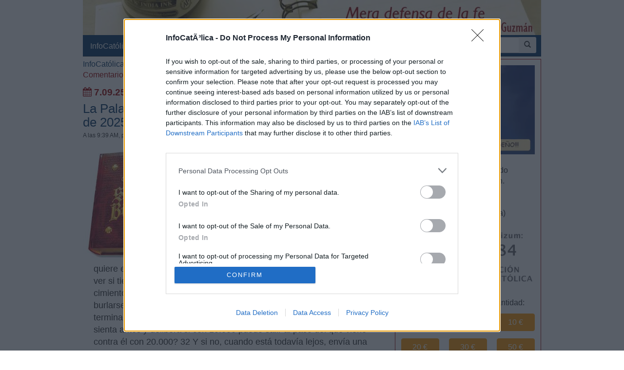

--- FILE ---
content_type: text/html; charset=iso-8859-1
request_url: https://www.infocatolica.com/blog/meradefensa.php/cat146/
body_size: 26909
content:
<!DOCTYPE html>
<html lang="es">
    <head>
        <meta charset="windows-1252">
        <meta http-equiv="X-UA-Compatible" content="IE=edge">
        <meta name="viewport" content="width=device-width, initial-scale=1">
        <meta name="theme-color" content="#073663">
    <link rel="apple-touch-icon" sizes="57x57" href="/logo_ico_57x57.png" />
    <link rel="apple-touch-icon" sizes="60x60" href="/logo_ico_60x60.png" />
    <link rel="apple-touch-icon" sizes="72x72" href="/logo_ico_72x72.png" />
    <link rel="apple-touch-icon" sizes="76x76" href="/logo_ico_76x76.png" />
    <link rel="apple-touch-icon" sizes="114x114" href="/logo_ico_114x114.png" />
    <link rel="apple-touch-icon" sizes="120x120" href="/logo_ico_120x120.png" />
    <link rel="apple-touch-icon" sizes="144x144" href="/logo_ico_144x144.png" />
    <link rel="apple-touch-icon" sizes="152x152" href="/logo_ico_152x152.png" />
    <link rel="apple-touch-icon" sizes="180x180" href="/logo_ico_180x180.png" />
    <link rel="icon" type="image/png" href="/logo_ico_194x194.png" sizes="194x194" />
    <link rel="icon" type="image/png" href="/logo_ico_96x96.png" sizes="96x96" />
    <link rel="icon" type="image/png" href="/logo_ico_192x192.png" sizes="192x192" />
    <link rel="shortcut icon" type="image/x-icon" href="/favicon.ico" />
        <link rel="preload" as="font" type="font/woff2" href="/rsc/fonts/infocatolica.woff?s94gla" crossorigin />
<link rel="preload" as="font" type="font/woff2" href="/rsc/fonts/glyphicons-halflings-regular.woff" crossorigin />
<link rel="preload" as="style" type="text/css" href="/rsc/css/infocatolica_230620.min.css" />
<link rel="stylesheet" type="text/css" media="all" href="/rsc/css/infocatolica_230620.min.css" />
        <!-- InMobi Choice. Consent Manager Tag v3.0 (for TCF 2.2) -->
<script type="90a321b3c39aa32f12c6524e-text/javascript" async=true>
(function() {
  var host = window.location.hostname;
  var element = document.createElement('script');
  var firstScript = document.getElementsByTagName('script')[0];
  var url = 'https://cmp.inmobi.com'
    .concat('/choice/', 'QyDXMk8ENnUmg', '/', host, '/choice.js?tag_version=V3');
  var uspTries = 0;
  var uspTriesLimit = 3;
  element.async = true;
  element.type = 'text/javascript';
  element.src = url;

  firstScript.parentNode.insertBefore(element, firstScript);

  function makeStub() {
    var TCF_LOCATOR_NAME = '__tcfapiLocator';
    var queue = [];
    var win = window;
    var cmpFrame;

    function addFrame() {
      var doc = win.document;
      var otherCMP = !!(win.frames[TCF_LOCATOR_NAME]);

      if (!otherCMP) {
        if (doc.body) {
          var iframe = doc.createElement('iframe');

          iframe.style.cssText = 'display:none';
          iframe.name = TCF_LOCATOR_NAME;
          doc.body.appendChild(iframe);
        } else {
          setTimeout(addFrame, 5);
        }
      }
      return !otherCMP;
    }

    function tcfAPIHandler() {
      var gdprApplies;
      var args = arguments;

      if (!args.length) {
        return queue;
      } else if (args[0] === 'setGdprApplies') {
        if (
          args.length > 3 &&
          args[2] === 2 &&
          typeof args[3] === 'boolean'
        ) {
          gdprApplies = args[3];
          if (typeof args[2] === 'function') {
            args[2]('set', true);
          }
        }
      } else if (args[0] === 'ping') {
        var retr = {
          gdprApplies: gdprApplies,
          cmpLoaded: false,
          cmpStatus: 'stub'
        };

        if (typeof args[2] === 'function') {
          args[2](retr);
        }
      } else {
        if(args[0] === 'init' && typeof args[3] === 'object') {
          args[3] = Object.assign(args[3], { tag_version: 'V3' });
        }
        queue.push(args);
      }
    }

    function postMessageEventHandler(event) {
      var msgIsString = typeof event.data === 'string';
      var json = {};

      try {
        if (msgIsString) {
          json = JSON.parse(event.data);
        } else {
          json = event.data;
        }
      } catch (ignore) {}

      var payload = json.__tcfapiCall;

      if (payload) {
        window.__tcfapi(
          payload.command,
          payload.version,
          function(retValue, success) {
            var returnMsg = {
              __tcfapiReturn: {
                returnValue: retValue,
                success: success,
                callId: payload.callId
              }
            };
            if (msgIsString) {
              returnMsg = JSON.stringify(returnMsg);
            }
            if (event && event.source && event.source.postMessage) {
              event.source.postMessage(returnMsg, '*');
            }
          },
          payload.parameter
        );
      }
    }

    while (win) {
      try {
        if (win.frames[TCF_LOCATOR_NAME]) {
          cmpFrame = win;
          break;
        }
      } catch (ignore) {}

      if (win === window.top) {
        break;
      }
      win = win.parent;
    }
    if (!cmpFrame) {
      addFrame();
      win.__tcfapi = tcfAPIHandler;
      win.addEventListener('message', postMessageEventHandler, false);
    }
  };

  makeStub();

  function makeGppStub() {
    const CMP_ID = 10;
    const SUPPORTED_APIS = [
      '2:tcfeuv2',
      '6:uspv1',
      '7:usnatv1',
      '8:usca',
      '9:usvav1',
      '10:uscov1',
      '11:usutv1',
      '12:usctv1'
    ];

    window.__gpp_addFrame = function (n) {
      if (!window.frames[n]) {
        if (document.body) {
          var i = document.createElement("iframe");
          i.style.cssText = "display:none";
          i.name = n;
          document.body.appendChild(i);
        } else {
          window.setTimeout(window.__gpp_addFrame, 10, n);
        }
      }
    };
    window.__gpp_stub = function () {
      var b = arguments;
      __gpp.queue = __gpp.queue || [];
      __gpp.events = __gpp.events || [];

      if (!b.length || (b.length == 1 && b[0] == "queue")) {
        return __gpp.queue;
      }

      if (b.length == 1 && b[0] == "events") {
        return __gpp.events;
      }

      var cmd = b[0];
      var clb = b.length > 1 ? b[1] : null;
      var par = b.length > 2 ? b[2] : null;
      if (cmd === "ping") {
        clb(
          {
            gppVersion: "1.1", // must be "Version.Subversion", current: "1.1"
            cmpStatus: "stub", // possible values: stub, loading, loaded, error
            cmpDisplayStatus: "hidden", // possible values: hidden, visible, disabled
            signalStatus: "not ready", // possible values: not ready, ready
            supportedAPIs: SUPPORTED_APIS, // list of supported APIs
            cmpId: CMP_ID, // IAB assigned CMP ID, may be 0 during stub/loading
            sectionList: [],
            applicableSections: [-1],
            gppString: "",
            parsedSections: {},
          },
          true
        );
      } else if (cmd === "addEventListener") {
        if (!("lastId" in __gpp)) {
          __gpp.lastId = 0;
        }
        __gpp.lastId++;
        var lnr = __gpp.lastId;
        __gpp.events.push({
          id: lnr,
          callback: clb,
          parameter: par,
        });
        clb(
          {
            eventName: "listenerRegistered",
            listenerId: lnr, // Registered ID of the listener
            data: true, // positive signal
            pingData: {
              gppVersion: "1.1", // must be "Version.Subversion", current: "1.1"
              cmpStatus: "stub", // possible values: stub, loading, loaded, error
              cmpDisplayStatus: "hidden", // possible values: hidden, visible, disabled
              signalStatus: "not ready", // possible values: not ready, ready
              supportedAPIs: SUPPORTED_APIS, // list of supported APIs
              cmpId: CMP_ID, // list of supported APIs
              sectionList: [],
              applicableSections: [-1],
              gppString: "",
              parsedSections: {},
            },
          },
          true
        );
      } else if (cmd === "removeEventListener") {
        var success = false;
        for (var i = 0; i < __gpp.events.length; i++) {
          if (__gpp.events[i].id == par) {
            __gpp.events.splice(i, 1);
            success = true;
            break;
          }
        }
        clb(
          {
            eventName: "listenerRemoved",
            listenerId: par, // Registered ID of the listener
            data: success, // status info
            pingData: {
              gppVersion: "1.1", // must be "Version.Subversion", current: "1.1"
              cmpStatus: "stub", // possible values: stub, loading, loaded, error
              cmpDisplayStatus: "hidden", // possible values: hidden, visible, disabled
              signalStatus: "not ready", // possible values: not ready, ready
              supportedAPIs: SUPPORTED_APIS, // list of supported APIs
              cmpId: CMP_ID, // CMP ID
              sectionList: [],
              applicableSections: [-1],
              gppString: "",
              parsedSections: {},
            },
          },
          true
        );
      } else if (cmd === "hasSection") {
        clb(false, true);
      } else if (cmd === "getSection" || cmd === "getField") {
        clb(null, true);
      }
      //queue all other commands
      else {
        __gpp.queue.push([].slice.apply(b));
      }
    };
    window.__gpp_msghandler = function (event) {
      var msgIsString = typeof event.data === "string";
      try {
        var json = msgIsString ? JSON.parse(event.data) : event.data;
      } catch (e) {
        var json = null;
      }
      if (typeof json === "object" && json !== null && "__gppCall" in json) {
        var i = json.__gppCall;
        window.__gpp(
          i.command,
          function (retValue, success) {
            var returnMsg = {
              __gppReturn: {
                returnValue: retValue,
                success: success,
                callId: i.callId,
              },
            };
            event.source.postMessage(msgIsString ? JSON.stringify(returnMsg) : returnMsg, "*");
          },
          "parameter" in i ? i.parameter : null,
          "version" in i ? i.version : "1.1"
        );
      }
    };
    if (!("__gpp" in window) || typeof window.__gpp !== "function") {
      window.__gpp = window.__gpp_stub;
      window.addEventListener("message", window.__gpp_msghandler, false);
      window.__gpp_addFrame("__gppLocator");
    }
  };

  makeGppStub();

  var uspStubFunction = function() {
    var arg = arguments;
    if (typeof window.__uspapi !== uspStubFunction) {
      setTimeout(function() {
        if (typeof window.__uspapi !== 'undefined') {
          window.__uspapi.apply(window.__uspapi, arg);
        }
      }, 500);
    }
  };

  var checkIfUspIsReady = function() {
    uspTries++;
    if (window.__uspapi === uspStubFunction && uspTries < uspTriesLimit) {
      console.warn('USP is not accessible');
    } else {
      clearInterval(uspInterval);
    }
  };

  if (typeof window.__uspapi === 'undefined') {
    window.__uspapi = uspStubFunction;
    var uspInterval = setInterval(checkIfUspIsReady, 6000);
  }
})();
</script>
<!-- End InMobi Choice. Consent Manager Tag v3.0 (for TCF 2.2) -->
        <title>Categoría: Apostolado Laico - Comentarios de Precepto - Eleuterio Fernández Guzmán</title>
<link rel="canonical" href="https://www.infocatolica.com/blog/meradefensa.php/cat146/"/>
<!-- Open Graph -->   
    <meta property="fb:app_id" content="159296297431603" />
    <meta property="fb:pages" content="81067077676" />
    <meta property="og:site_name" content="InfoCatólica" />
    <meta property="og:url"  content="https://www.infocatolica.com/blog/meradefensa.php/cat146/" />
    <meta property="og:title" content="Categoría: Apostolado Laico - Comentarios de Precepto - Eleuterio Fernández Guzmán" />
    <meta property="og:image"  content="https://www.infocatolica.com/cache/blog/meradefensa/autor.jpg" />
    <meta property="og:description"  content="Categoría: Apostolado Laico - Comentarios de Precepto - Eleuterio Fernández Guzmán, blog de InfoCatólica" />
    <meta property="og:type"  content="article" />
    <meta property="article:author" content="https://www.facebook.com/infocatolica" />
    <!-- fin Open Graph -->   
    <!-- Twitter Card -->   
    <meta name="twitter:card" content="summary" />
    <meta name="twitter:url" content="https://www.infocatolica.com/blog/meradefensa.php/cat146/" />
    <meta name="twitter:title" content="Categoría: Apostolado Laico - Comentarios de Precepto - Eleuterio Fernández Guzmán" />
    <meta name="twitter:description"  content="Categoría: Apostolado Laico - Comentarios de Precepto - Eleuterio Fernández Guzmán, blog de InfoCatólica" />
    <meta name="twitter:image" content="https://www.infocatolica.com/cache/blog/meradefensa/autor.jpg" />
    <meta name="twitter:site" content="@InfoCatolica" />
    <meta name="twitter:creator" content="@eleuterio63" />
    <!-- fin Twitter Card -->   
    <link rel="publisher" href="https://plus.google.com/+InfoCatolica"/>
    <script data-schema="Organization" type="application/ld+json">
        {"@context":"https://schema.org",
        "@type":"Organization",
        "name":"InfoCatólica",
        "url":"https://www.infocatolica.com/",
        "logo":"https://www.infocatolica.com/logo_ico_152x152.png",
        "sameAs":["https://www.facebook.com/infocatolica",
            "https://twitter.com/infocatolica",
            "https://plus.google.com/+InfoCatolica",
            "https://www.youtube.com/user/InfoCatolica"]
        }
    </script>
            
            <!-- Google tag (gtag.js) -->
<script async src="https://www.googletagmanager.com/gtag/js?id=G-ZZMH1DTP8R" type="90a321b3c39aa32f12c6524e-text/javascript"></script>
<script type="90a321b3c39aa32f12c6524e-text/javascript">
  window.dataLayer = window.dataLayer || [];
  function gtag(){dataLayer.push(arguments);}
  gtag('js', new Date());

  gtag('config', 'G-ZZMH1DTP8R');
</script>
            <link rel="alternate" type="application/atom+xml" title="Atom" href="https://www.infocatolica.com/blog/index.php?blog=23&amp;tempskin=_atom" />
            <link rel="alternate" type="application/rss+xml" title="RSS 2.0" href="https://www.infocatolica.com/blog/index.php?blog=23&amp;tempskin=_rss2" />
            <link rel="EditURI" type="application/rsd+xml" title="RSD" href="https://www.infocatolica.com/blog/xmlsrv/rsd.php?blog=23" />
            
            
            
            
            
            <!-- Inicio de google analytics -->
            <script type="90a321b3c39aa32f12c6524e-text/javascript">
                (function(i,s,o,g,r,a,m){i['GoogleAnalyticsObject']=r;i[r]=i[r]||function(){
                (i[r].q=i[r].q||[]).push(arguments)},i[r].l=1*new Date();a=s.createElement(o),
                m=s.getElementsByTagName(o)[0];a.async=1;a.src=g;m.parentNode.insertBefore(a,m)
                })(window,document,'script','https://www.google-analytics.com/analytics.js','ga');

                ga('create', 'UA-8710447-1', 'auto');
                ga('send', 'pageview');
            </script>
            <!-- Fin de google analytics -->
    <!-- One Signal -->
    <script src="https://cdn.onesignal.com/sdks/OneSignalSDK.js" async="" type="90a321b3c39aa32f12c6524e-text/javascript"></script>
    <script type="90a321b3c39aa32f12c6524e-text/javascript">
    var OneSignal = window.OneSignal || [];
        var initConfig = {
            appId: "6a811ec3-bb90-46f3-bcaf-bc084fb9d291",
            notifyButton: {
                enable: true
            },
        };
        OneSignal.push(function () {
            OneSignal.SERVICE_WORKER_PARAM = { scope: '/rsc/scripts/' };
            OneSignal.SERVICE_WORKER_PATH = 'rsc/scripts/OneSignalSDKWorker.js'
            OneSignal.SERVICE_WORKER_UPDATER_PATH = 'rsc/scripts/OneSignalSDKUpdaterWorker.js'
            OneSignal.init(initConfig);
        });
    </script>
<!-- One Signal -->
    </head>

    <body id="sitebody">
        <div class="container">
            <!--div class="row"-->
            <header id="header" class="hidden-xs">
<a href="https://www.infocatolica.com/blog/meradefensa.php" >
<img src="/cache/blog/meradefensa/head.jpg" width="100%"
                                alt="Eleuterio Fernández Guzmán" title="Eleuterio Fernández Guzmán"/></a>
</header>
<nav class="navbar navbar-inverse navbar-static-top" role="navigation">
            <!-- Brand and toggle get grouped for better mobile display -->
            <div class="navbar-header">

                <button type="button" aria-label="Abrir las opciones" class="navbar-toggle  pull-left" data-toggle="collapse" data-target="#bs-example-navbar-collapse-1">
                    <span class="ic ic-menu ic-large" style="color: white;"></span>
                </button>
                <a id="marca" class="navbar-brand  visible-xs" href="https://www.infocatolica.com">InfoCatólica<span class="ic ic-logo ic-large"
                        style="color: white;"></span></a>

            </div>

            <!-- Collect the nav links, forms, and other content for toggling -->
            <div class="collapse navbar-collapse" id="bs-example-navbar-collapse-1">
                <ul class="nav navbar-nav">
                    <li><a href="https://www.infocatolica.com" title="Home de InfoCatólica">InfoCatólica<span class="ic ic-logo ic-large"
                                style="color: white;"></span></a></li>
                    <li class="dropdown">
                        <a href="#" class="dropdown-toggle" data-toggle="dropdown">Blogs<b class="caret"></b></a>
                        <ul class="dropdown-menu">
<li ><a class="barraNav"  href="/blog/praeclara.php" title="No sin grave daño"><img loading="lazy" src="/cache/blog/praeclara/autor.jpg" alt="No sin grave daño" title="No sin grave daño" width="30" />Principal causa de muerte en el mundo</a></li>
<li ><a class="barraNav"  href="/blog/cura.php" title="Jorge González Guadalix"><img loading="lazy" src="/cache/blog/cura/autor.jpg" alt="Jorge González Guadalix" title="Jorge González Guadalix" width="30" />Qué pasa en la Iglesia. nº 101. Grande el cardena&hellip;</a></li>
<li ><a class="barraNav"  href="/blog/caballeropilar.php" title="Javier Navascués"><img loading="lazy" src="/cache/blog/caballeropil/autor.jpg" alt="Javier Navascués" title="Javier Navascués" width="30" />Andrés García-Carro publica un libro recopilatori&hellip;</a></li>
<li ><a class="barraNav"  href="/blog/meradefensa.php" title="Eleuterio Fernández Guzmán"><img loading="lazy" src="/cache/blog/meradefensa/autor.jpg" alt="Eleuterio Fernández Guzmán" title="Eleuterio Fernández Guzmán" width="30" />Reseña: “20 poemas imprevistos y una canción espe&hellip;</a></li>
<li ><a class="barraNav"  href="/blog/mundoescorinto.php" title="Fr. Nelson Medina, O.P."><img loading="lazy" src="/cache/blog/mundocorinto/autor.jpg" alt="Fr. Nelson Medina, O.P." title="Fr. Nelson Medina, O.P." width="30" />He ahí al Cordero de Dios - Exégesis Simple</a></li>
<li ><a class="barraNav"  href="/blog/sapientia.php" title="Eudaldo Forment"><img loading="lazy" src="/cache/blog/sapientia/autor.jpg" alt="Eudaldo Forment" title="Eudaldo Forment" width="30" />Filosofía y teología del Mas Allá: La muerte</a></li>
<li ><a class="barraNav"  href="/blog/espadadedoblefilo.php" title="Bruno M."><img loading="lazy" src="/cache/blog/doblefilo/autor.jpg" alt="Bruno M." title="Bruno M." width="30" />Un buen sistema de gobierno</a></li>
<li ><a class="barraNav"  href="/blog/delibrospadresehijos.php" title="De libros, padres e hijos"><img loading="lazy" src="/cache/blog/delibros/autor.jpg" alt="De libros, padres e hijos" title="De libros, padres e hijos" width="30" />Ilustradores geniales(IX). En pos de la belleza</a></li>
<li ><a class="barraNav"  href="/blog/notelacuenten.php" title="Javier Olivera Ravasi"><img loading="lazy" src="/cache/blog/notelacuente/autor.jpg" alt="Javier Olivera Ravasi" title="Javier Olivera Ravasi" width="30" />Pecado mortal y pecado venial. Modos de identific&hellip;</a></li>
<li class="divider"></li>
<li><a href="../../#B47890">Más blogs</a></li>
                        </ul>
                    </li>
                    <li class="dropdown">
                        <a href="#" class="dropdown-toggle" data-toggle="dropdown">Noticias<b class="caret"></b></a>
                        <ul class="dropdown-menu">
<li><a class="barraNav" href="https://www.infocatolica.com/?t=noticia&amp;cod=54262">Una peregrinación une santuarios de Argentina rum&hellip;</a></li>
<li><a  class="barraNav" href="https://www.infocatolica.com/?t=noticia&amp;cod=54263">El Tribunal Europeo de Derechos Humanos examina u&hellip;</a></li>
<li><a  class="barraNav" href="https://www.infocatolica.com/?t=noticia&amp;cod=54258">Crece la preocupación por la seguridad de las igl&hellip;</a></li>
<li><a  class="barraNav" href="https://www.infocatolica.com/?t=noticia&amp;cod=54259">La inseguridad sigue golpeando a los cristianos e&hellip;</a></li>
<li><a  class="barraNav" href="https://www.infocatolica.com/?t=noticia&amp;cod=54260">El Reino Unido impide la entrada a Eva Vlaardinge&hellip;</a></li>
<li><a  class="barraNav" href="https://www.infocatolica.com/?t=noticia&amp;cod=54261">Los hospitales de Wisconsin dejarán de mutilar a &hellip;</a></li>
<li><a  class="barraNav" href="https://www.infocatolica.com/?t=noticia&amp;cod=54255">Encuesta muestra la ebullición de la Iglesia en A&hellip;</a></li>
<li><a  class="barraNav" href="https://www.infocatolica.com/?t=noticia&amp;cod=54257">El Cardenal Dolan invita a colocar un crucifijo y&hellip;</a></li>
<li><a  class="barraNav" href="https://www.infocatolica.com/?t=noticia&amp;cod=54256">El Papa León XIV proclama un Año Jubilar de San F&hellip;</a></li>
<li><a  class="barraNav" href="https://www.infocatolica.com/?t=noticia&amp;cod=54252">León XIV no celebrará la Misa de Jueves Santo en &hellip;</a></li>
<li><a  class="barraNav" href="https://www.infocatolica.com/?t=noticia&amp;cod=54254">Monseñor Gallagher califica la gestación subrogad&hellip;</a></li>
<li><a  class="barraNav" href="https://www.infocatolica.com/?t=noticia&amp;cod=54253">Obispos franceses rechazan la eutanasia: «No se c&hellip;</a></li>
                            <li class="divider"></li>
                            <li id="hemeroteca"><a href="https://www.infocatolica.com/?t=hemeroteca" title="Hemeroteca">Noticias anteriores (Hemeroteca)</a></li>
                        </ul>
                    </li>
                    <li class="dropdown">
                        <a href="#" class="dropdown-toggle" data-toggle="dropdown">Opinión<b class="caret"></b></a>
                        <ul class="dropdown-menu">
<li><a href="/?t=opinion&amp;cod=54242">Joseph Shaw: La maniobra de retaguardia del carde&hellip;</a></li>
<li><a href="/?t=opinion&amp;cod=54213">Marzena Kozyczkowska : La Virgen de Guadalupe: la&hellip;</a></li>
<li><a href="/?t=opinion&amp;cod=54212">Juan Antonio Moya Sánchez: Insatisfacción crónica&hellip;</a></li>
<li><a href="/?t=opinion&amp;cod=54183">Pedro Gómez Carrizo: El «síndrome de Chesterton»</a></li>
                            <li class="divider"></li>
                            <li id="autores"><a href="https://www.infocatolica.com/?t=autores" title="Listado alfab&eacute;tico de los autores">Ver más artículos de opinión</a></li>
                        </ul>
                    </li>
                    <li id="colaborar">
                        <a href="https://www.infocatolica.com/?t=ic&cod=10" title="C&oacute;mo colaborar con InfoCat&oacute;lica">Colabora</a></li>
                    <li class="dropdown">
                        <a href="#" class="dropdown-toggle" data-toggle="dropdown">Suscríbete<b class="caret"></b></a>
                        <ul class="dropdown-menu">
                            <li><a href="https://www.infocatolica.com/?t=suscribir"><span class="ic ic-email"></span> Boletín</a></li>
                            <li><a href="https://t.me/infocatolica_oficial" target="_blank"><span class="glyphicon glyphicon-send"></span>
                                    &nbsp;Telegram</a></li>
                            <li><a href="http://www.facebook.com/infocatolica" target="_blank"><span class="ic ic-facebook"></span>
                                    &nbsp;Facebook</a></li>
                            <li><a href="http://twitter.com/infocatolica" target="_blank"><span class="ic ic-twitter"></span>
                                    Twitter</a></li>
                            <li><a href="https://www.infocatolica.com/?t=ic&cod=13"><span class="ic ic-rss"></span> RSS</a></li>
                        </ul>
                    </li>
                </ul>
                <form class="navbar-form visible-lg-block visible-md-block" role="search" action="https://www.google.com/cse" id="cse-search-box">
                    <div class="input-group  pull-right">
                        <input type="hidden" name="cx" value="010946244968971373189:fc68ueflbmc">
                        <input type="hidden" name="ie" value="iso-8859-1">
                        <input type="text" name="q" class="form-control input-sm" placeholder="Buscar">
                        <div class="input-group-btn">
                            <button aria-label="buscar" class="btn btn-sm" type="submit"><i class="glyphicon glyphicon-search"></i></button>
                        </div>
                    </div>
                    <!--script type="text/javascript" src="http://www.google.com/jsapi"></script>
                    <script type="text/javascript">google.load("elements", "1", {packages: "transliteration"});</script>
                    <script type="text/javascript" src="http://www.google.com/coop/cse/brand?form=cse-search-box&amp;lang=es"></script-->
                </form>
            </div><!-- /.navbar-collapse -->
        </nav>
                <div id="wrapper" class="row">
                    <!-- =================================== START OF MAIN AREA =================================== -->
                    <div id="principal" role="main" class="col-lg-8 col-sm-8 col-xs-12">
                        <p><a href="https://www.infocatolica.com">InfoCatólica</a> / <a href="/blog/meradefensa.php">Eleuterio Fernández Guzmán</a> / <span class="rojo">Categor&#237;a: Apostolado Laico - Comentarios de Precepto</span></p>



                            


                                <p class="bFecha"><span class="ic ic-calendar"></span> 7.09.25</p>
                                    <article id="item_47376" class="bPost" lang="es-ES" itemtype="http://schema.org/Article">
                                        <header>
                                                                                            <h1 class="bTitle" itemprop="name">
                                                    <a href="https://www.infocatolica.com/blog/meradefensa.php/2509070939-la-palabra-del-domingo-doming-2025">La Palabra del Domingo &#8211; Domingo, 7 de septiembre de 2025</a>                                                </h1>
                                                <nav class="bNav">
                                                    <span itemprop="datePublished">A las 9:39 AM</span>, por <strong itemprop="author">Eleuterio</strong>                                                </nav>
                                        </header>
                                        
<div class="bText">
	<p><strong><strong><img align="left" alt="Resultado de imagen de SAnta Biblia" src="https://encrypted-tbn0.gstatic.com/images?q=tbn:ANd9GcTo7Gl2tA6u6NFKufdfSDUy4y9VeRq8Z14aTDtHptoACLfZXPDo1g" /></strong></strong></p>
<p><font face="Verdana, sans-serif"><font size="4"><strong>Lc 14, 25-33</strong></font></font></p>
<p></p>
<blockquote>
<p>&#8220;<font face="Verdana, sans-serif"><font size="4">25 Caminaba con &#233;l mucha gente, y volvi&#233;ndose les dijo: 26 &#8216;Si alguno viene donde m&#237; y no odia a su padre, a su madre, a su mujer, a sus hijos, a sus hermanos, a sus hermanas y hasta su propia vida, no puede ser disc&#237;pulo m&#237;o. 27 El que no lleve su cruz y venga en pos de m&#237;, no puede ser disc&#237;pulo m&#237;o. 28 &#8216;Porque &#191;qui&#233;n de vosotros, que quiere edificar una torre, no se sienta primero a calcular los gastos, y ver si tiene para acabarla? 29 No sea que, habiendo puesto los cimientos y no pudiendo terminar, todos los que lo vean se pongan a burlarse de &#233;l, diciendo: 30 &#8216;Este comenz&#243; a edificar y no pudo terminar.&#8217; 31 O &#191;qu&#233; rey, que sale a enfrentarse contra otro rey, no se sienta antes y delibera si con 10.000 puede salir al paso del que viene contra &#233;l con 20.000? 32 Y si no, cuando est&#225; todav&#237;a lejos, env&#237;a una embajada para pedir condiciones de paz. 33 Pues, de igual manera, cualquiera de vosotros que no renuncie a todos sus bienes, no puede ser disc&#237;pulo m&#237;o.&#8217;&#8221;</font></font></p>
</blockquote>
<p></p>
<p></p>
<p><font face="Verdana, sans-serif"><font size="4"><strong>COMENTARIO</strong></font></font></p>
<p></p>
<p class="rojo"><font face="Verdana, sans-serif"><font size="4"><strong>Cargar con nuestra cruz supone mucho</strong></font></font></p>
<p></p>
<p><font face="Verdana, sans-serif"><font size="4"><strong>Jes&#250;s era perfectamente consciente de que hab&#237;a muchos de los que en su tiempo viv&#237;an que le segu&#237;an</strong></font></font><font face="Verdana, sans-serif"><font size="4">. Es decir, no ignoraba que hab&#237;a a los que ense&#241;ar y que tal era la misi&#243;n que le hab&#237;a sido encomendada y que, de ninguna de las maneras, iba a dejar de cumplir por ser la Voluntad de Dios, su Padre y el nuestro.</font></font></p>
<p><font face="Verdana, sans-serif"><font size="4"><strong>Ahora Jes&#250;s sorprende a los que le siguen</strong></font></font><font face="Verdana, sans-serif"><font size="4"> como, por cierto, hace muchas y m&#225;s veces porque tal era su naturaleza divina. Es decir, de pronto se vuelve hacia ellos y les hace ver que una cosa es seguirlo de aquella manera y otra, muy distinta, la profundidad de tal seguimiento.</font></font></p>
<p><font face="Verdana, sans-serif"><font size="4"><strong>&#191;Qu&#233; les dice Jes&#250;s? Desde luego, no iba a callar debido a ning&#250;n pensamiento pol&#237;ticamente correcto o al qu&#233; dir&#225;n&#8230;</strong></font></font></p>
<p><font face="Verdana, sans-serif"><font size="4">Antes que nada, </font></font><font face="Verdana, sans-serif"><font size="4"><strong>se deduce de todo lo que habla que debemos pensar m&#225;s que bien cu&#225;l es nuestra situaci&#243;n espiritual</strong></font></font><font face="Verdana, sans-serif"><font size="4">. Y es que ir tras &#201;l no parec&#237;a ser suficiente como para salvarse y alcanzar la vida eterna aunque lo fuera si se actuaba en consecuencia.</font></font></p>
<p><font face="Verdana, sans-serif"><font size="4"><strong>En primer lugar, Jes&#250;s dice algo terrible</strong></font></font><font face="Verdana, sans-serif"><font size="4">: para seguirlo hay que odiar a su padre, a su madre, etc.</font></font></p>
<p><font face="Verdana, sans-serif"><font size="4"><strong>Eso, as&#237; dicho, suena muy duro</strong></font></font><font face="Verdana, sans-serif"><font size="4">. En el coraz&#243;n de cualquiera que alguien te diga, por muy Maestro que sea, que debes odiar a tu familia para seguirlo no deja de ser sorprendente. &#191;Qu&#233; tipo de doctrina estaba transmitiendo?</font></font></p>
<p><font face="Verdana, sans-serif"><font size="4"><strong>Antes que nada, que no hay que mirar hacia atr&#225;s para seguir al Hijo de Dios</strong></font></font><font face="Verdana, sans-serif"><font size="4">. Y eso quer&#237;a decir, en efecto, &#8220;odiar&#8221; todo lo que, hasta entonces, hab&#237;a sido una vida ordinaria. No significaba ni pod&#237;a significar olvidar a la propia familia sino poner a cada cual en el sitio correcto del coraz&#243;n. </font></font><font face="Verdana, sans-serif"><font size="4"><strong>Y es seguro que esto se entiende mejor.</strong></font></font></p>
<p><strong><img align="left" alt="jesucristo-ense&#241;ando - Cartas al Director" height="293" src="https://www.cartasaldirector.org/wp-content/uploads/2015/03/jesucristo-ense%C3%B1ando.jpg" width="316" /></strong></p>
<p><font face="Verdana, sans-serif"><font size="4"><strong>Algo m&#225;s</strong></font></font><font face="Verdana, sans-serif"><font size="4">. Jes&#250;s tambi&#233;n habla de la cruz. No se refiere, ahora, a la suya sino a la que cada cual carga sobre sus espaldas. Y hay que cargar con ella si es que se quiere seguir a Jesucristo.</font></font></p>
<p><font face="Verdana, sans-serif"><font size="4"><strong>Lo que quiere decir el Mes&#237;as es que lo mismo que carg&#243; &#201;l con la suya camino del Calvario</strong></font></font><font face="Verdana, sans-serif"><font size="4">, cada uno de los que quieran seguirle tienen que hacer lo propio con aquello que es su carga espiritual. </font></font><font face="Verdana, sans-serif"><font size="4"><strong>Dejarla a un lado no es una opci&#243;n para poder ser llamado, de verdad, disc&#237;pulo de Cristo</strong></font></font><font face="Verdana, sans-serif"><font size="4"> pues no dej&#243; el Maestro la suya apartada a un lado, como bien sabemos.</font></font></p>
<p><font face="Verdana, sans-serif"><font size="4"><strong>Y, por &#250;ltimo, Jes&#250;s habla de renunciar a todos los bienes</strong></font></font><font face="Verdana, sans-serif"><font size="4">. Y eso, escuchado por algunos, era muy dif&#237;cil de digerir. En realidad, escuchados, seguramente, por todos.</font></font></p>
<p><font face="Verdana, sans-serif"><font size="4"><strong>Prescindir de los bienes que cada uno tiene no es cosa f&#225;cil. </strong></font></font><font face="Verdana, sans-serif"><font size="4">Pero como el Hijo de Dios no pod&#237;a querer decir que todos sus disc&#237;pulos vivieran en la m&#225;s absoluta pobreza es mejor creer que quer&#237;a que se renunciara a todo lo que pod&#237;a suponer una carga innecesaria en el caminar hacia el definitivo Reino de Dios.</font></font></p>
<p><font face="Verdana, sans-serif"><font size="4"><strong>Jesucristo, en este texto del Evangelio de San Lucas, promete algo sin decirlo</strong></font></font><font face="Verdana, sans-serif"><font size="4">: la vida eterna a todo aquel que le siga en las condiciones que expone el Hijo de Dios. Y s&#243;lo as&#237;. </font></font></p>
<p></p>
<p><font face="Verdana, sans-serif"><font size="4"><strong>PRECES</strong></font></font></p>
<p></p>
<p><font face="Verdana, sans-serif"><font size="4">Por todos aquellos que no quieren caminar tras Cristo y prefieren hacerlo solos y sin Su compa&#241;&#237;a. </font></font></p>
<p></p>
<p><font face="Verdana, sans-serif"><font size="4"><em>Roguemos al Se&#241;or.</em></font></font></p>
<p></p>
<p><font face="Verdana, sans-serif"><font size="4">Por todos aquellos que no quiere cargar con su propia cruz y hacen como si no fuera importante hacer eso. </font></font></p>
<p></p>
<p><font face="Verdana, sans-serif"><font size="4"><em>Roguemos al Se&#241;or. </em></font></font></p>
<p></p>
<h1 class="western" align="left">&#160;</h1>
<h1 class="western" align="left"><font face="Verdana, sans-serif"><font size="4">ORACI&#211;N</font></font></h1>
<p></p>
<p><font face="Verdana, sans-serif"><font size="4"><em>Padre Dios; ay&#250;danos a cargar con nuestra cruz de la que tantas veces huimos. </em></font></font></p>
<p></p>
<p></p>
<p><font face="Verdana, sans-serif"><font size="4"><em>Gracias, Se&#241;or, por poder transmitir esto.</em></font></font></p>
<p></p>
<p></p>
<p><font face="Verdana, sans-serif"><font size="4">El texto b&#237;blico ha sido tomado de la Biblia de Jerusal&#233;n.</font></font></p>
<p></p>
<p></p>
<p><font face="Verdana, sans-serif"><font size="4"><strong>Eleuterio Fern&#225;ndez Guzm&#225;n</strong></font></font></p>
<p>&#160;</p>
<p>&#160;</p>
<p><strong><font face="Verdana, sans-serif"><font size="4">Panecillos de meditaci&#243;n</font></font></strong></p>
<p><font face="Verdana, sans-serif"><font size="4">Llama el&#160;</font></font><strong><font face="Verdana, sans-serif"><font size="4">Beato Manuel Lozano Garrido</font></font></strong><font face="Verdana, sans-serif"><font size="4">,&#160;</font></font><em><font face="Verdana, sans-serif"><font size="4">Lolo</font></font></em><font face="Verdana, sans-serif"><font size="4">, &#8220;</font></font><em><font face="Verdana, sans-serif"><font size="4">panecillos de meditaci&#243;n</font></font></em><font face="Verdana, sans-serif"><font size="4">&#8221; (En &#8220;</font></font><em><font face="Verdana, sans-serif"><font size="4">Las golondrinas nunca saben la hora</font></font></em><font face="Verdana, sans-serif"><font size="4">&#8221;) a los peque&#241;os momentos que nos pueden servir para ahondar en determinada realidad. Un, a modo, de alimento espiritual del que podemos servirnos.</font></font></p>
<p>&#160;</p>
<p><strong><font face="Verdana, sans-serif"><font size="4">Panecillo de hoy: </font></font></strong></p>
<p></p>
<p><font face="Verdana, sans-serif"><font size="4">Quiere Cristo que carguemos con nuestra cruz&#8230; &#191;Y nosotros?</font></font></p>
<p></p>
<p><strong><font face="Verdana, sans-serif"><font size="4">Para&#160;</font></font></strong><font face="Verdana, sans-serif"><font size="4">leer&#160;</font></font><a href="http://evangeliario.blogspot.com/"><strong><font face="Verdana, sans-serif"><font size="4">Fe y Obras</font></font></strong><font color="#0000ff"><u><font color="#000000"><font face="Verdana, sans-serif"><font size="4">.</font></font></font></u></font></a></p>
<p>&#160;</p>
<p><strong><font face="Verdana, sans-serif"><font size="4">Para&#160;</font></font></strong><font face="Verdana, sans-serif"><font size="4">leer&#160;</font></font><a href="http://cruzyvidaeterna.blogspot.com.es/"><strong><font face="Verdana, sans-serif"><font size="4">Apostolado de la Cruz y la Vida Eterna</font></font></strong><font color="#0000ff"><u><font color="#000000"><font face="Verdana, sans-serif"><font size="4">.</font></font></font></u></font></a></p>
<p>&#160;</p></div>



                                            <footer>
                                                                                                                                                            
                                                            <div class="compartir">
                                                                <a href='https://www.infocatolica.com/blog/meradefensa.php/2509070939-la-palabra-del-domingo-doming-2025#comments' class='btnComentario'><span class='glyphicon glyphicon-comment'></span> <span class='hidden-xs'>Comentarios</span> <span class='badge'>3</span></a> <a href='https://www.facebook.com/sharer.php?u=https%3A%2F%2Fwww.infocatolica.com%2Fblog%2Fmeradefensa.php%2F2509070939-la-palabra-del-domingo-doming-2025' class='btnFacebook' data-url='https://www.infocatolica.com/blog/meradefensa.php/2509070939-la-palabra-del-domingo-doming-2025'><span class='ic ic-facebook'></span> <span class='hidden-xs'>Facebook</span> </a> <a href='https://twitter.com/intent/tweet?url=https%3A%2F%2Fwww.infocatolica.com%2Fblog%2Fmeradefensa.php%2F2509070939-la-palabra-del-domingo-doming-2025&text=La Palabra del Domingo Â– Domingo, 7 de septiembre de 2025' class='btnTwitter'  data-url='https://www.infocatolica.com/blog/meradefensa.php/2509070939-la-palabra-del-domingo-doming-2025'><span class='ic ic-twitter'></span> <span class='hidden-xs'>Twitter</span> </a> <a href='https://api.whatsapp.com/send?text=La Palabra del Domingo Â– Domingo, 7 de septiembre de 2025 
https%3A%2F%2Fwww.infocatolica.com%2Fblog%2Fmeradefensa.php%2F2509070939-la-palabra-del-domingo-doming-2025%3Futm_medium%3Dwhatsapp%26utm_source%3Dwhatsapp%26utm_campaign%3Dbtnwa' class='btnWhatsapp'><span class='ic ic-whatsapp'></span> <span class='hidden-xs'>Whatsapp</span></a> <a href='https://telegram.me/share/url?url=https%3A%2F%2Fwww.infocatolica.com%2Fblog%2Fmeradefensa.php%2F2509070939-la-palabra-del-domingo-doming-2025%3Futm_medium%3Dtelegram%26utm_source%3Dtelegram%26utm_campaign%3Dbtnte&text=La Palabra del Domingo Â– Domingo, 7 de septiembre de 2025' class='btnTelegram'><span class='glyphicon glyphicon-send'></span> &nbsp;<span class='hidden-xs'>Telegram</span></a>
                                                            </div>
                                                            <div class="row paginador"><div class="col-xs-6">&nbsp;</div></div>                                            </footer>


                                            <section class="bComentarios">
                                                <!-- ===================== START OF FEEDBACK ===================== -->
                                            </section>
                                                                                </article>
                                    


                                <p class="bFecha"><span class="ic ic-calendar"></span> 22.12.24</p>
                                    <article id="item_46302" class="bPost" lang="es-ES" itemtype="http://schema.org/Article">
                                        <header>
                                                                                            <h1 class="bTitle" itemprop="name">
                                                    <a href="https://www.infocatolica.com/blog/meradefensa.php/2412210927-la-palabra-del-domingo-doming-2024">La Palabra del Domingo - Domingo, 22 de diciembre de 2024</a>                                                </h1>
                                                <nav class="bNav">
                                                    <span itemprop="datePublished">A las 8:24 AM</span>, por <strong itemprop="author">Eleuterio</strong>                                                </nav>
                                        </header>
                                        
<div class="bText">
	<p><strong><strong><font face="Verdana, sans-serif"><strong><font face="Verdana, sans-serif"><strong><font face="Verdana, sans-serif"><strong><strong><strong><strong><strong><font face="Verdana, sans-serif"><strong><strong><font face="Verdana, sans-serif"><font size="4"><img align="left" alt="Resultado de imagen de SAnta Biblia" src="https://encrypted-tbn0.gstatic.com/images?q=tbn:ANd9GcTo7Gl2tA6u6NFKufdfSDUy4y9VeRq8Z14aTDtHptoACLfZXPDo1g" /></font></font></strong></strong></font></strong></strong></strong></strong></strong></font></strong></font></strong></font></strong></strong></p>
<p><strong><font face="verdana, geneva"><font size="3">Lc 1, 39-45</font></font></strong> <br /> &#160; &#160; &#160; &#160; &#160; &#160; &#160; &#160; &#160; &#160;</p>
<p></p>
<blockquote>
<p>&#8220;<font face="verdana, geneva"><font size="3">39 En aquellos d&#237;as, se levant&#243; Mar&#237;a y se fue con prontitud a la regi&#243;n monta&#241;osa, a una ciudad de Jud&#225;; 40 entr&#243; en casa de Zacar&#237;as y salud&#243; a Isabel. 41 Y sucedi&#243; que, en cuanto oy&#243; Isabel el saludo de Mar&#237;a, salt&#243; de gozo el ni&#241;o en su seno, e Isabel qued&#243; llena de Esp&#237;ritu Santo; 42 y exclamando con gran voz, dijo: &#8216;Bendita t&#250; entre las mujeres y bendito el fruto de tu seno; 43 y &#191;de d&#243;nde a m&#237; que la madre de mi Se&#241;or venga a m&#237;? 44 Porque, apenas lleg&#243; a mis o&#237;dos la voz de tu saludo, salt&#243; de gozo el ni&#241;o en mi seno.</font></font> <br /> <br /> <font face="verdana, geneva"><font size="3">45 &#161;Feliz la que ha cre&#237;do que se cumplir&#237;an las cosas que le fueron dichas de parte del Se&#241;or!&#8217;&#8221;.</font></font> <br /> &#160;</p>
</blockquote>
<p></p>
<p><strong><font face="verdana, geneva"><font size="3">COMENTARIO</font></font></strong> <br /> <br /> <strong><font face="verdana, geneva"><font size="3">CUARTO DOMINGO DE ADVIENTO</font></font></strong> <br /> <br /> <strong><font color="#ff0000"><font face="verdana, geneva"><font size="3">Bendita la Madre de Dios</font></font></font></strong> <br /> <br /> <br /> <font face="verdana, geneva"><font size="3">Cuando el &#193;ngel Gabriel, en la Anunciaci&#243;n, le comunica a </font></font><strong><font face="verdana, geneva"><font size="3">Mar&#237;a</font></font></strong><font face="verdana, geneva"><font size="3"> que su prima Isabel, ya de bastante edad, est&#225; embarazada de 6 meses </font></font><strong><font face="verdana, geneva"><font size="3">no tiene duda alguna de qu&#233; es lo que debe hacer: ayudar.</font></font></strong><font face="verdana, geneva"><font size="3"> Por eso nos dice el texto del evangelio que &#8220;se levant&#243; Mar&#237;a y se fue con prontitud&#8221;.&#160;</font></font> <br /> <br /> <strong><font face="verdana, geneva"><font size="3">Podemos imaginarnos a aquella joven jud&#237;a, que llevaba al Hijo de Dios en su seno reci&#233;n cubierto por la sombra del Esp&#237;ritu Santo, aparejando los arreos para montar, as&#237; deber&#237;a ser, en alg&#250;n jumento</font></font></strong><font face="verdana, geneva"><font size="3"> que la llevara por las monta&#241;as hasta Ain Karem, donde viv&#237;an Isabel y su esposo Zacar&#237;as (ya mudo por entonces por su falta de confianza en el &#193;ngel del Se&#241;or) y donde iba a nacer quien ser&#237;a llamado Juan, por misi&#243;n Bautista.&#160;</font></font> <br /> <br /> <strong><font face="verdana, geneva"><font size="3">No sabemos si Isabel esperaba a su prima Mar&#237;a.</font></font></strong><font face="verdana, geneva"><font size="3"> Y es que ni ella ni Zacar&#237;as le hab&#237;an dicho nada de su embarazo.</font></font><strong><font face="verdana, geneva"><font size="3"> Lo que desconoc&#237;a la anciana mujer es que el Esp&#237;ritu Santo hab&#237;a cumplido con su misi&#243;n a la perfecci&#243;n y le comunic&#243; a ella algo muy importante.&#160;</font></font></strong> <br /> <br /> <strong><font face="verdana, geneva"><font size="3">Algo aqu&#237; nos muestra lo que pasa entre Mar&#237;a e Isabel y entre el ni&#241;o que ambas llevan en su seno.</font></font></strong><font face="verdana, geneva"><font size="3"> Quien ser&#237;a llamado Juan reconoce, de alguna manera lo reconoce, a Quien ha venido a visitarlo. Y salta de gozo en el vientre de Isabel que, raudo, le comunica a Mar&#237;a algo que la esposa de Zacar&#237;as no sab&#237;a hasta tan exacto momento: sabe Qui&#233;n lleva Mar&#237;a dentro de s&#237;.&#160;</font></font></p>
<p><img align="left" alt="Evangelio del d&#237;a: &#8220;&#161;T&#250; eres bendita entre todas las mujeres y bendito es  el fruto de tu vientre!&#8221; - Mi vida en Xto" height="269" src="https://mividaenxto.com/wp-content/uploads/2019/05/1-2.png" width="395" /></p>
<p><strong><font face="verdana, geneva"><font size="3">El caso es que el texto evang&#233;lico nos dice que Isabel se llen&#243; del Esp&#237;ritu Santo.</font></font></strong><font face="verdana, geneva"><font size="3"> Querr&#237;a decir el autor de estas palabras que la Tercera Persona de la Sant&#237;sima Trinidad, que ha habitaba en el coraz&#243;n de Isabel por ser su templo, se le manifest&#243; en lo importante de la verdad.&#160;</font></font> <br /> <br /> <strong><font face="verdana, geneva"><font size="3">Isabel lo reconoce todo de una sola vez:</font></font></strong><font face="verdana, geneva"><font size="3"> Mar&#237;a es una mujer elegida por Dios; el ni&#241;o que lleva en su vientre (de apenas unos d&#237;as) es el Enviado de Dios, el Mes&#237;as ansiado y esperado por el pueblo que el Creador tom&#243; como especialmente suyo.&#160;</font></font> <br /> <br /> <strong><font face="verdana, geneva"><font size="3">Aquellas palabras de Isabel tienen todo que ver con una clara revelaci&#243;n divina.</font></font></strong><font face="verdana, geneva"><font size="3"> Por eso la anciana mujer sabe que es bendita Mar&#237;a y que es bendito el ni&#241;o que ella lleva dentro de s&#237;; que si el ni&#241;o es el Se&#241;or, ella, Mar&#237;a, es su Madre y, por tanto, alguien que es tenida por muy superior a s&#237; misma por parte de Isabel.&#160;</font></font> <br /> <br /> <strong><font face="verdana, geneva"><font size="3">Pero Isabel sabe, de alguna manera lo sabe, que Mar&#237;a ha dicho s&#237; a Dios.</font></font></strong><font face="verdana, geneva"><font size="3"> Ella, su prima, ha cre&#237;do en lo que el &#193;ngel le ha dicho y no ha hecho como su marido Zacar&#237;as que quiso dudar el poder de Dios y qued&#243; mudo hasta que naciera el hijo que llevaba su esposa en sus entra&#241;as. No. Mar&#237;a dijo s&#237; e Isabel lo sab&#237;a. Por eso sabe que las promesas de Dios hechas a Mar&#237;a a trav&#233;s del &#193;ngel (eso parece que tambi&#233;n lo sabe Isabel) se van a cumplir porque Dios no es falso ni mentiroso sino veraz y cumplidor de su palabra, la Palabra.&#160;</font></font> <br /> <br /> <strong><font face="verdana, geneva"><font size="3">Sabemos, por otros textos evang&#233;licos, que Isabel estaba embarazada de seis meses cuando el &#193;ngel Gabriel le comunic&#243; a Mar&#237;a tan buena noticia</font></font></strong><font face="verdana, geneva"><font size="3"> para su prima y su esposo Zacar&#237;as. Tambi&#233;n que se quedar&#237;a ayud&#225;ndola, al menos, hasta que naciera quien ser&#237;a llamado Juan y a su padre Zacar&#237;as se le soltara la lengua como le hab&#237;a dicho el enviado de Dios.&#160;</font></font> <br /> <br /> <strong><font face="verdana, geneva"><font size="3">Mar&#237;a, pues, ya estaba embarazada de tres meses cuando volvi&#243; a Nazaret a enfrentar una dif&#237;cil situaci&#243;n con relaci&#243;n a su desposado Jos&#233;</font></font></strong><font face="verdana, geneva"><font size="3">. Pero antes, antes de eso, ya hab&#237;a ejercido de buena samaritana con quien la necesitaba mucho.</font></font> <br /> <br /> &#160;&#160; <br /> <strong><font face="verdana, geneva"><font size="3">PRECES</font></font></strong> <br /> <br /> <br /> <font face="verdana, geneva"><font size="3">Pidamos a Dios por todos aquellos que no quieren escuchar los gemidos inefables del Esp&#237;ritu Santo.</font></font> <br /> <br /> <br /> <em><font face="verdana, geneva"><font size="3">Roguemos al Se&#241;or.</font></font></em> <br /> <br /> &#160; <br /> <font face="verdana, geneva"><font size="3">Pidamos a Dios por todos aquellos que no conf&#237;an en Dios y no creen en el Creador.</font></font> <br /> <br /> <strong>&#160;</strong> <br /> <strong><font face="verdana, geneva"><font size="3">Roguemos al Se&#241;or.</font></font></strong> <br /> <br /> &#160; <br /> <strong><font face="verdana, geneva"><font size="3">ORACI&#211;N</font></font></strong> <br /> <br /> &#160; <br /> <em><font face="verdana, geneva"><font size="3">Padre Dios; ay&#250;danos a creer y confiar en Ti.</font></font></em> <br /> <br /> <em>&#160;</em> <br /> <em><font face="verdana, geneva"><font size="3">Gracias, Se&#241;or, por poder transmitir esto.</font></font></em> <br /> <br /> &#160; <br /> <br /> <font face="verdana, geneva"><font size="3">El texto b&#237;blico ha sido tomado de la Biblia de Jerusal&#233;n.</font></font> <br /> <br /> &#160; <br /> <br /> <strong><font face="verdana, geneva"><font size="3">Eleuterio Fern&#225;ndez Guzm&#225;n</font></font></strong></p>
<p></p>
<p><strong><font face="verdana, geneva"><font size="3">Panecillos de meditaci&#243;n</font></font></strong> <br /> <br /> <strong><font face="verdana, geneva"><font size="3">Llama el&#160;Beato Manuel Lozano Garrido,&#160;Lolo, &#8220;panecillos de meditaci&#243;n&#8221;</font></font></strong><font face="verdana, geneva"><font size="3">&#160;(En &#8220;Las golondrinas nunca saben la hora&#8221;) a los peque&#241;os momentos que nos pueden servir para ahondar en determinada realidad. Un, a modo, de alimento espiritual del que podemos servirnos.</font></font> <br /> <br /> <strong><font face="verdana, geneva"><font size="3">Panecillo de hoy:</font></font></strong></p>
<p></p>
<p><font face="verdana, geneva"><font size="3">Isabel sab&#237;a Qui&#233;n ven&#237;a con Mar&#237;a.</font></font></p>
<p></p>
<p><strong><font face="verdana, geneva"><font size="3">Para leer&#160;</font></font></strong><strong><a href="http://evangeliario.blogspot.com/" target="_blank"><font face="verdana, geneva"><font size="3"><u>Fe y Obras.</u></font></font></a></strong></p>
<p><strong><font face="verdana, geneva"><font size="3"><br /> Para&#160;leer&#160;</font></font></strong><strong><a href="http://cruzyvidaeterna.blogspot.com.es/" target="_blank"><font face="verdana, geneva"><font size="3"><u>Apostolado de la Cruz y la Vida Eterna.</u></font></font></a>&#160;<strong>(<span class="rojo">&#161;Con nuevos art&#237;culos sobre Lolo!</span>)</strong></strong></p></div>



                                            <footer>
                                                                                                                                                            
                                                            <div class="compartir">
                                                                <a href='https://www.infocatolica.com/blog/meradefensa.php/2412210927-la-palabra-del-domingo-doming-2024#comments' class='btnComentario'><span class='glyphicon glyphicon-comment'></span> <span class='hidden-xs'>Comentarios</span> <span class='badge'>1</span></a> <a href='https://www.facebook.com/sharer.php?u=https%3A%2F%2Fwww.infocatolica.com%2Fblog%2Fmeradefensa.php%2F2412210927-la-palabra-del-domingo-doming-2024' class='btnFacebook' data-url='https://www.infocatolica.com/blog/meradefensa.php/2412210927-la-palabra-del-domingo-doming-2024'><span class='ic ic-facebook'></span> <span class='hidden-xs'>Facebook</span> </a> <a href='https://twitter.com/intent/tweet?url=https%3A%2F%2Fwww.infocatolica.com%2Fblog%2Fmeradefensa.php%2F2412210927-la-palabra-del-domingo-doming-2024&text=La Palabra del Domingo - Domingo, 22 de diciembre de 2024' class='btnTwitter'  data-url='https://www.infocatolica.com/blog/meradefensa.php/2412210927-la-palabra-del-domingo-doming-2024'><span class='ic ic-twitter'></span> <span class='hidden-xs'>Twitter</span> </a> <a href='https://api.whatsapp.com/send?text=La Palabra del Domingo - Domingo, 22 de diciembre de 2024 
https%3A%2F%2Fwww.infocatolica.com%2Fblog%2Fmeradefensa.php%2F2412210927-la-palabra-del-domingo-doming-2024%3Futm_medium%3Dwhatsapp%26utm_source%3Dwhatsapp%26utm_campaign%3Dbtnwa' class='btnWhatsapp'><span class='ic ic-whatsapp'></span> <span class='hidden-xs'>Whatsapp</span></a> <a href='https://telegram.me/share/url?url=https%3A%2F%2Fwww.infocatolica.com%2Fblog%2Fmeradefensa.php%2F2412210927-la-palabra-del-domingo-doming-2024%3Futm_medium%3Dtelegram%26utm_source%3Dtelegram%26utm_campaign%3Dbtnte&text=La Palabra del Domingo - Domingo, 22 de diciembre de 2024' class='btnTelegram'><span class='glyphicon glyphicon-send'></span> &nbsp;<span class='hidden-xs'>Telegram</span></a>
                                                            </div>
                                                            <div class="row paginador"><div class="col-xs-6">&nbsp;</div></div>                                            </footer>


                                            <section class="bComentarios">
                                                <!-- ===================== START OF FEEDBACK ===================== -->
                                            </section>
                                                                                </article>
                                    


                                <p class="bFecha"><span class="ic ic-calendar"></span> 23.10.21</p>
                                    <article id="item_41845" class="bPost" lang="es-ES" itemtype="http://schema.org/Article">
                                        <header>
                                                                                            <h1 class="bTitle" itemprop="name">
                                                    <a href="https://www.infocatolica.com/blog/meradefensa.php/2110230806-la-palabra-para-el-domingo-24-2021">La Palabra para el Domingo  - 24 de octubre de 2021</a>                                                </h1>
                                                <nav class="bNav">
                                                    <span itemprop="datePublished">A las 8:06 AM</span>, por <strong itemprop="author">Eleuterio</strong>                                                </nav>
                                        </header>
                                        
<div class="bText">
	<p></p>
<p><em><img align="left" alt="Resultado de imagen de SAnta Biblia" src="https://encrypted-tbn0.gstatic.com/images?q=tbn:ANd9GcTo7Gl2tA6u6NFKufdfSDUy4y9VeRq8Z14aTDtHptoACLfZXPDo1g" /></em></p>
<p><strong>&#160;</strong></p>
<p><strong>Como es obvio, hoy no es domingo 24 sino s&#225;bado, 23 de octubre de 2021.</strong> Esto lo decimos porque hemos publicado hoy el comentario del Evangelio que siempre hemos tra&#237;do aqu&#237; en d&#237;a, precisamente, domingo. Sin embargo, un amable lector, sacerdote, me hizo la sugerencia de poner el comentario del Evangelio del primer d&#237;a de la semana, el s&#225;bado porque, como es verdad y lamento no haberme dado cuenta, el texto del Evangelio de la Santa Misa del s&#225;bado por la tarde es el del domingo siguiente.</p>
<p><strong>Tambi&#233;n lamento no haberme dado cuenta de que publicando este comentario a determinada hora de Espa&#241;a a&#250;n es viernes en la Am&#233;rica hispana. </strong>Por eso, y por cumplir con el horario y que las cosas sean razonables, es publicado este comentario ahora, a esta hora en Espa&#241;a cuando ya es s&#225;bado en Am&#233;rica. Y a lo mejor es posible que haya quien piense que decir esto no hace falta pero con franqueza digo que creo es necesario y m&#225;s que necesario.</p>
<p>&#160;</p>
<p>&#160;</p>
<p><strong>Mc </strong><strong>10, 46-52</strong></p>
<p><strong>&#160;</strong></p>
<blockquote>
<p>&#8220;46 Llegan a Jeric&#243;. Y cuando sal&#237;a de Jeric&#243;, acompa&#241;ado de sus disc&#237;pulos y de una gran muchedumbre, el hijo de Timeo (Bartimeo), un mendigo ciego, estaba sentado junto al camino.47 Al enterarse de que era Jes&#250;s de Nazaret, se puso a gritar: &#8216;&#161;Hijo de David, Jes&#250;s, ten compasi&#243;n de m&#237;!&#8217; 48 Muchos le increpaban para que se callara. Pero &#233;l gritaba mucho m&#225;s: &#8216;&#161;Hijo de David, ten compasi&#243;n de m&#237;!&#8217; 49 Jes&#250;s se detuvo y dijo: &#8216;Llamadle.&#8217; Llaman al ciego, dici&#233;ndole: &#8216;&#161;Animo, lev&#225;ntate! Te llama.&#8217; 50 Y &#233;l, arrojando su manto, dio un brinco y vino donde Jes&#250;s. 51 Jes&#250;s, dirigi&#233;ndose a &#233;l, le dijo: &#8216;&#191;Qu&#233; quieres que te haga?&#8217; El ciego le dijo: &#8216;Rabbun&#237;, &#161;que vea!&#8217; 52 Jes&#250;s le dijo: &#8216;Vete, tu fe te ha salvado.&#8217; Y al instante, recobr&#243; la vista y le segu&#237;a por el camino.&#8221;</p>
<p><strong>&#160;</strong></p>
</blockquote>
<p><strong>COMENTARIO</strong></p>
<p><strong>&#160;</strong></p>
<p class="rojo"><strong>Ut videam! (&#161;Que vea!)</strong></p>
<p>&#160;</p>
<p>1.- <strong>Bartimeo es un hombre pobre</strong>. Ejemplo de la exclusi&#243;n que supon&#237;a, para la sociedad de la &#233;poca, no ser v&#225;lido (y no s&#243;lo f&#237;sicamente, pues recordemos la consideraci&#243;n que se ten&#237;a del ni&#241;o y de la mujer) es que hab&#237;a devenido mendigo: un mendigo ciego. No sabemos si era mendigo por ser ciego&#160; o lo era por otra causa, pero, teniendo en cuenta los muchos casos en que en la Escritura se dan casos similares, f&#225;cil es pensar que, en esto, <strong>sus contempor&#225;neos tampoco hab&#237;an seguido la Ley de Dios, la de la misericordia.</strong> Porque, adem&#225;s, estaba sentado fuera de la ciudad (&#8216;sal&#237;a de Jeric&#243;&#8221;, dice el texto), como si estuviera excluido, por si no fuera poco su situaci&#243;n. Por eso su situaci&#243;n era tan especial y tan necesitada de un auxilio grande, m&#225;s que notable y voluntario de parte de quien quisiera ayudarle.&#160;</p>
<p>2.-<strong>Jes&#250;s, da la impresi&#243;n, que por Jeric&#243; s&#243;lo pasa de largo, sin quedarse para nada. </strong>Marcos dice que llegaron y ya sal&#237;an. Sin embargo no perd&#237;a, puedo decir, &#8220;ripio&#8221; de lo que pasaba a su alrededor. Es f&#225;cil imaginar que el gent&#237;o que lo acompa&#241;aba ser&#237;a bastante tumultuoso y ruidoso. Pero Bartimeo, como aquella semilla que est&#225;, porque crece, en el borde del camino, espera que el agua viva caiga sobre &#233;l o, al menos, le escuche. Espera, por decirlo pronto, alguna esperanza que le saque de su postrada situaci&#243;n. Por eso se ve en la obligaci&#243;n de alzar la voz, de levantar, por encima de aquella gente, su grito de desesperaci&#243;n que busca lo contrario de lo que lo ampara, ahora. Tiene ansias de conocer a quien pasa. Es posible que sepa de quien se trata (pensemos en alguien que le hubiera dicho, a aquel ciego, que ven&#237;a Jes&#250;s por el camino) y, est&#225; seguro, s&#243;lo &#201;l pueda ayudarle.&#160;</p>
<p>3.-<strong> En Bartimeo se reconoce a aquel que, persistente, desea, con fe, alguna cosa que, para &#233;l, es muy importante.</strong> Pero no s&#243;lo lo es para su persona sino que va m&#225;s all&#225;. Ese &#8220;que vea&#8221;, esa necesidad de desprenderse de ese velo que lo separa del mundo que le rodea, bien podemos aplicarlo a nosotros: Tambi&#233;n debemos querer ver, con los ojos de la fe, aquello que nos rodea para, as&#237;, hacer cambiar nuestra vida si sigue un camino equivocado. Y si es posible, hacerlo con tanta insistencia como este ciego Bartimeo.&#160;</p>
<p><strong>Es m&#225;s, el hijo de Timeo, tira aquello que, seguramente, es lo &#250;nico que tiene: &#8220;su manto&#8221;</strong>, aquello que lo cubre de las inclemencias del tiempo, aquello que va a quedar viejo, que ya no necesita porque algo bueno le espera. Deja atr&#225;s lo que fue para ser otro hombre, curado, con posibilidad de ver y de mirar.&#160;</p>
<p>4.- Pero <strong>Bartimeo no se limita a pedir lo que hubiera sido perfectamente comprensible</strong>. Con su fe, que Jes&#250;s reconoce, pide al maestro que tenga piedad, misericordia. Esto, como no puede ser de otra forma, ejerce un efecto inmediato en Jes&#250;s que, al ver a Bartimeo, sabiendo quiera era, pues conoce su fe (como har&#237;a con los amigos del paral&#237;tico que bajan, a trav&#233;s del techo, hasta donde se encuentra predicando, para que lo cure) y, a pesar de esto, insiste en preguntarle que qu&#233; es lo que quer&#237;a. Sin duda lo que pretend&#237;a Jes&#250;s es que el propio Bartimeo manifestara esa voluntad que se apoyaba en su fe. Porque el Mes&#237;as siempre espera que se le pida (actitud de oraci&#243;n tan necesaria&#8230;) y, con esto, reconoce lo que ya sab&#237;a y que confirma. Aquel ciego merec&#237;a verdaderamente lo que ped&#237;a.&#160;</p>
<p>5.- <strong>As&#237; Jes&#250;s, como tantas veces, como tantas otras veces, procede a curar la enfermedad de aquella persona, a devolverlo a la vida com&#250;n entre sus contempor&#225;neos, a salvarlo para la vida civil de la que era, seguro, un excluido.</strong> Por eso le manda que se vaya, a vivir, ahora que puede. Pero esa curaci&#243;n, esa sanci&#243;n, tiene un fundamento que ha de ser superior al mismo fundamento que origina tal acto. No lo hace, ese milagro, porque el ciego le hubiera ca&#237;do especialmente bien, que tambi&#233;n, sino porque demostr&#243;, ha demostrado, la fe suficiente como para que el Mes&#237;as le ayude. No es que no lo hubiera hecho igual si esa era su voluntad, sino que insiste en que ha sido la fe la que le ha salvado.&#160;</p>
<p>6.- <strong>Este es un mensaje claro para nosotros. Lo que nos salva, la fe.</strong> Con la fe podemos encarar los problemas, aun los m&#225;s graves, de nuestra vida. Pero como Bartimeo, no basta con reconocer el bien que nos haya hecho Dios sino que acto seguido, sin soluci&#243;n de continuidad, hay que seguir a Jes&#250;s, reconocer en Dios a nuestro Padre, no dejar caer en saco roto lo hecho sino saber cu&#225;l es la primera raz&#243;n, la causa, de que eso se haya producido. Fe, pues; obras, tambi&#233;n.&#160;</p>
<p><strong>No seamos, pues, ciegos voluntarios,</strong> sino, al contrario, pretendamos, al menos, sanar nuestra vida con una visi&#243;n y fe de Dios que, verdaderamente, nos ayude.</p>
<p></p>
<p><strong>PRECES</strong></p>
<p><strong>&#160;</strong></p>
<p>Pidamos a Dios por todos aquellos que no quieren dejarse iluminar por Cristo.&#160;</p>
<p><em>Roguemos al Se&#241;or.</em></p>
<p>&#160;</p>
<p>Pidamos a Dios por todos aquellos que no buscan a Cristo.&#160;</p>
<p><em>Roguemos al Se&#241;or.</em>&#160;</p>
<p class="Encabezado1">&#160;</p>
<p class="Encabezado1"><strong>ORACI&#211;N</strong></p>
<p>&#160;</p>
<p><em>Padre Dios; ay&#250;danos a aceptar la luz que tu Hijo trajo al mundo para que el mundo se salvase. </em></p>
<p><em>&#160;</em>&#160;</p>
<p><em>Gracias, Se&#241;or, por poder transmitir esto.</em></p>
<p><em><strong>&#160;</strong></em></p>
<p>El texto b&#237;blico ha sido tomado de la Biblia de Jerusal&#233;n.&#160;</p>
<p>&#160;</p>
<p><strong>Eleuterio Fern&#225;ndez Guzm&#225;n</strong></p>
<p></p>
<p><strong>&#160;</strong>&#160; &#160;&#160;</p>
<p><strong>Panecillos de meditaci&#243;n</strong></p>
<p>Llama el&#160;<strong>Beato Manuel Lozano Garrido</strong>,&#160;Lolo, &#8220;panecillos de meditaci&#243;n&#8221; (En &#8220;Las golondrinas nunca saben la hora&#8221;) a los peque&#241;os momentos que nos pueden servir para ahondar en determinada realidad. Un, a modo, de alimento espiritual del que podemos servirnos.</p>
<p>&#160;</p>
<p><strong>Panecillo de hoy:</strong></p>
<p></p>
<p>El definitivo Reino de Dios es nuestro anhelado destino. Vivamos, pues, como tal la vida que tenemos.</p>
<p></p>
<p><strong>Para&#160;</strong>leer&#160;<a href="http://evangeliario.blogspot.com/" target="_blank"><strong>Fe y Obras</strong>.</a></p>
<p>&#160;</p>
<p><strong><strong>Para&#160;</strong>leer&#160;<a href="http://cruzyvidaeterna.blogspot.com.es/"><strong>Apostolado de la Cruz y la Vida Eterna</strong>.</a></strong><em>&#160;</em></p></div>



                                            <footer>
                                                                                                                                                            
                                                            <div class="compartir">
                                                                <a href='https://www.infocatolica.com/blog/meradefensa.php/2110230806-la-palabra-para-el-domingo-24-2021#comments' class='btnComentario'><span class='glyphicon glyphicon-comment'></span> S&eacute; el primero en comentar</a> <a href='https://www.facebook.com/sharer.php?u=https%3A%2F%2Fwww.infocatolica.com%2Fblog%2Fmeradefensa.php%2F2110230806-la-palabra-para-el-domingo-24-2021' class='btnFacebook' data-url='https://www.infocatolica.com/blog/meradefensa.php/2110230806-la-palabra-para-el-domingo-24-2021'><span class='ic ic-facebook'></span> <span class='hidden-xs'>Facebook</span> </a> <a href='https://twitter.com/intent/tweet?url=https%3A%2F%2Fwww.infocatolica.com%2Fblog%2Fmeradefensa.php%2F2110230806-la-palabra-para-el-domingo-24-2021&text=La Palabra para el Domingo  - 24 de octubre de 2021' class='btnTwitter'  data-url='https://www.infocatolica.com/blog/meradefensa.php/2110230806-la-palabra-para-el-domingo-24-2021'><span class='ic ic-twitter'></span> <span class='hidden-xs'>Twitter</span> </a> <a href='https://api.whatsapp.com/send?text=La Palabra para el Domingo  - 24 de octubre de 2021 
https%3A%2F%2Fwww.infocatolica.com%2Fblog%2Fmeradefensa.php%2F2110230806-la-palabra-para-el-domingo-24-2021%3Futm_medium%3Dwhatsapp%26utm_source%3Dwhatsapp%26utm_campaign%3Dbtnwa' class='btnWhatsapp'><span class='ic ic-whatsapp'></span> <span class='hidden-xs'>Whatsapp</span></a> <a href='https://telegram.me/share/url?url=https%3A%2F%2Fwww.infocatolica.com%2Fblog%2Fmeradefensa.php%2F2110230806-la-palabra-para-el-domingo-24-2021%3Futm_medium%3Dtelegram%26utm_source%3Dtelegram%26utm_campaign%3Dbtnte&text=La Palabra para el Domingo  - 24 de octubre de 2021' class='btnTelegram'><span class='glyphicon glyphicon-send'></span> &nbsp;<span class='hidden-xs'>Telegram</span></a>
                                                            </div>
                                                            <div class="row paginador"><div class="col-xs-6">&nbsp;</div></div>                                            </footer>


                                            <section class="bComentarios">
                                                <!-- ===================== START OF FEEDBACK ===================== -->
                                            </section>
                                                                                </article>
                                    


                                <p class="bFecha"><span class="ic ic-calendar"></span> 23.08.20</p>
                                    <article id="item_40069" class="bPost" lang="es-ES" itemtype="http://schema.org/Article">
                                        <header>
                                                                                            <h1 class="bTitle" itemprop="name">
                                                    <a href="https://www.infocatolica.com/blog/meradefensa.php/2008221014-la-palabra-del-domingo-23-de-2020">La Palabra del Domingo -  23 de agosto de 2020</a>                                                </h1>
                                                <nav class="bNav">
                                                    <span itemprop="datePublished">A las 12:14 AM</span>, por <strong itemprop="author">Eleuterio</strong>                                                </nav>
                                        </header>
                                        
<div class="bText">
	<p></p>
<p><strong>&#160;</strong></p>
<p><strong><img align="left" alt="Resultado de imagen de SAnta Biblia" height="209" src="https://encrypted-tbn0.gstatic.com/images?q=tbn:ANd9GcTo7Gl2tA6u6NFKufdfSDUy4y9VeRq8Z14aTDtHptoACLfZXPDo1g" width="185" />Mt 16, 13-20</strong></p>
<blockquote>
<p><span>&#8220;13 Llegado Jes&#250;s a la regi&#243;n de Cesarea de Filipo, hizo esta pregunta a sus disc&#237;pulos: &#8216;&#191;Qui&#233;n dicen los hombres que es el Hijo del hombre?&#8217; 14 Ellos dijeron: &#8216;Unos, que Juan el Bautista; otros, que El&#237;as, otros, que Jerem&#237;as o uno de los profetas.&#8217; 15 D&#237;celes &#233;l: &#8216;Y vosotros &#191;qui&#233;n dec&#237;s que soy yo?&#8217; 16 Sim&#243;n Pedro contest&#243;: &#8216;T&#250; eres el Cristo, el Hijo de Dios vivo.&#8217; 17 Replicando Jes&#250;s le dijo: &#8216;Bienaventurado eres Sim&#243;n, hijo de Jon&#225;s, porque no te ha revelado esto la carne ni la sangre, sino mi Padre que est&#225; en los cielos. 18 Y yo a mi vez te digo que t&#250; eres Pedro, y sobre esta piedra edificar&#233; mi Iglesia, y las puertas del Hades no prevalecer&#225;n contra ella. 19 A ti te dar&#233; las llaves del Reino de los Cielos; y lo que ates en la tierra quedar&#225; atado en los cielos, y lo que desates en la tierra quedar&#225; desatado en los cielos.&#8217; 20 Entonces mand&#243; a sus disc&#237;pulos que no dijesen a nadie que &#233;l era el Cristo.&#8221;</span>&#160;&#160;</p>
</blockquote>
<p>&#160;</p>
<p>&#160;</p>
<p><strong>COMENTARIO</strong></p>
<p>&#160;</p>
<p class="rojo"><strong>El que en otro tiempo era llamado Cefas y vino a ser Pedro</strong></p>
<p>&#160;</p>
<p><strong>Jes&#250;s era la mar de curioso</strong>. Le gustaba saber lo que pensaban de &#201;l. Se quiere decir que le gustaba escucharlo en boca de otros porque saberlo, por ser Dios, lo sab&#237;a aunque pueda creerse que, en cuanto hombre no pod&#237;a saberlo todo. S&#237;, claro, en cuanto Dios.</p>
<p><strong>Pero este texto del evangelio de san Mateo resulta curioso porque es circular.</strong> Resulta que empieza y acaba de la misma forma que no es otra que diciendo Jesucristo que era el Enviado de Dios, el Mes&#237;as&#8230; el Cristo. Al menos tiene tal esp&#237;ritu.</p>
<p><strong>As&#237; les pregunta a sus disc&#237;pulos que qu&#233; dec&#237;a la gente al respecto del Hijo del hombre que es una forma de decir, a tenor del profeta Daniel</strong> (7, 14), que ser&#237;a quien Dios enviar&#237;a, en la plenitud de los tiempos, para salvar a la humanidad. Y luego, al final de las palabras recogidas por el que fuera recaudador de impuestos, el mismo Jes&#250;s manda a los disc&#237;pulos que no digan que era, precisamente, el Cristo.</p>
<p><strong>Esto ha de querer decir, en primer lugar, que Jes&#250;s sab&#237;a, a la perfecci&#243;n, que era, en efecto, el Enviado de Dios, el Mes&#237;as&#8230; el Cristo</strong> o, lo que es lo mismo, que no fue una invenci&#243;n de sus disc&#237;pulos que, tras la muerte, quisieran dar importancia al Maestro que hab&#237;an conocido y que hab&#237;a muerte en la Cruz de infamante muerte o, algo as&#237;, como una manipulaci&#243;n interesada para cimentar una nueva fe, una nueva religi&#243;n.</p>
<p><strong>Pero, en segundo lugar, y no es poco importante, el hecho de que tuviera conciencia de su ser divino ten&#237;a que querer decir que no pod&#237;a quedarse su vida entre sus semejantes como la que lo hubiera sido de alguien importante sin m&#225;s objetivo en la vida</strong> que ser, eso, importante entre los suyos y, como mucho, entre los m&#225;s alejados que pudieran conocerlo. Ten&#237;a, por lo tanto, que nombrar a alguien para que fuera, digamos, su representante en la Tierra, su Vicario.<p class="bMore"><a href="https://www.infocatolica.com/blog/meradefensa.php/2008221014-la-palabra-del-domingo-23-de-2020#more40069">Leer m&#225;s... &raquo;</a></p></div>



                                            <footer>
                                                                                                                                                            
                                                            <div class="compartir">
                                                                <a href='https://www.infocatolica.com/blog/meradefensa.php/2008221014-la-palabra-del-domingo-23-de-2020#comments' class='btnComentario'><span class='glyphicon glyphicon-comment'></span> S&eacute; el primero en comentar</a> <a href='https://www.facebook.com/sharer.php?u=https%3A%2F%2Fwww.infocatolica.com%2Fblog%2Fmeradefensa.php%2F2008221014-la-palabra-del-domingo-23-de-2020' class='btnFacebook' data-url='https://www.infocatolica.com/blog/meradefensa.php/2008221014-la-palabra-del-domingo-23-de-2020'><span class='ic ic-facebook'></span> <span class='hidden-xs'>Facebook</span> </a> <a href='https://twitter.com/intent/tweet?url=https%3A%2F%2Fwww.infocatolica.com%2Fblog%2Fmeradefensa.php%2F2008221014-la-palabra-del-domingo-23-de-2020&text=La Palabra del Domingo -  23 de agosto de 2020' class='btnTwitter'  data-url='https://www.infocatolica.com/blog/meradefensa.php/2008221014-la-palabra-del-domingo-23-de-2020'><span class='ic ic-twitter'></span> <span class='hidden-xs'>Twitter</span> </a> <a href='https://api.whatsapp.com/send?text=La Palabra del Domingo -  23 de agosto de 2020 
https%3A%2F%2Fwww.infocatolica.com%2Fblog%2Fmeradefensa.php%2F2008221014-la-palabra-del-domingo-23-de-2020%3Futm_medium%3Dwhatsapp%26utm_source%3Dwhatsapp%26utm_campaign%3Dbtnwa' class='btnWhatsapp'><span class='ic ic-whatsapp'></span> <span class='hidden-xs'>Whatsapp</span></a> <a href='https://telegram.me/share/url?url=https%3A%2F%2Fwww.infocatolica.com%2Fblog%2Fmeradefensa.php%2F2008221014-la-palabra-del-domingo-23-de-2020%3Futm_medium%3Dtelegram%26utm_source%3Dtelegram%26utm_campaign%3Dbtnte&text=La Palabra del Domingo -  23 de agosto de 2020' class='btnTelegram'><span class='glyphicon glyphicon-send'></span> &nbsp;<span class='hidden-xs'>Telegram</span></a>
                                                            </div>
                                                            <div class="row paginador"><div class="col-xs-6">&nbsp;</div></div>                                            </footer>


                                            <section class="bComentarios">
                                                <!-- ===================== START OF FEEDBACK ===================== -->
                                            </section>
                                                                                </article>
                                    


                                <p class="bFecha"><span class="ic ic-calendar"></span> 15.03.20</p>
                                    <article id="item_39272" class="bPost" lang="es-ES" itemtype="http://schema.org/Article">
                                        <header>
                                                                                            <h1 class="bTitle" itemprop="name">
                                                    <a href="https://www.infocatolica.com/blog/meradefensa.php/2003141125-title">La Palabra del Domingo  - 15 de marzo de 2020</a>                                                </h1>
                                                <nav class="bNav">
                                                    <span itemprop="datePublished">A las 1:25 AM</span>, por <strong itemprop="author">Eleuterio</strong>                                                </nav>
                                        </header>
                                        
<div class="bText">
	<p></p>
<p><strong><img align="left" alt="Resultado de imagen de SAnta Biblia" height="197" src="https://encrypted-tbn0.gstatic.com/images?q=tbn:ANd9GcTo7Gl2tA6u6NFKufdfSDUy4y9VeRq8Z14aTDtHptoACLfZXPDo1g" width="174" /></strong></p>
<p></p>
<p><strong>Jn 4, 5-15. 19b-26.39a.40-42</strong></p>
<p>&#160;</p>
<blockquote>
<p>5 Llega, pues, a una ciudad de Samaria llamada Sicar, cerca de la heredad que Jacob dio a su hijo Jos&#233;.6 All&#237; estaba el pozo de Jacob. Jes&#250;s, como se hab&#237;a fatigado del camino, estaba sentado junto al pozo. Era alrededor de la hora sexta.7 Llega una mujer de Samaria a sacar agua. Jes&#250;s le dice: &#8216;Dame de beber.&#8217; 8 Pues sus disc&#237;pulos se hab&#237;an ido a la ciudad a comprar comida. Le dice a la mujer samaritana: 9 &#8216;&#191;C&#243;mo t&#250;, siendo jud&#237;o, me pides de beber a m&#237;, que soy una mujer samaritana?&#8217; (Porque los jud&#237;os no se tratan&#160; con los samaritanos.) 10 Jes&#250;s le respondi&#243;: &#8216;Si conocieras el don de Dios, y qui&#233;n es el que te dice: &#8220;Dame de beber",&#160; t&#250; le habr&#237;as pedido a &#233;l, y &#233;l te habr&#237;a dado agua viva.&#8217; 11 Le dice la mujer: &#8216;Se&#241;or, no tienes con qu&#233; sacarla, y el pozo es hondo; &#191;de d&#243;nde, pues, tienes esa agua viva? 12 &#191;Es que t&#250; eres m&#225;s que nuestro padre Jacob, que nos dio el pozo, y de &#233;l bebieron &#233;l y sus hijos y sus ganados?&#8217; 13&#160;&#160;&#160; Jes&#250;s le respondi&#243;: &#8216;Todo el que beba de esta agua, volver&#225; a tener sed;&#160; 14&#160; pero el que beba del agua que yo le d&#233;, no tendr&#225; sed jam&#225;s, sino que el agua que yo le d&#233;&#160; se convertir&#225; en &#233;l en fuente de agua que brota para vida eterna.&#8217;15 Le dice la mujer: &#8216;Se&#241;or, dame de esa agua, para que no tenga m&#225;s sed y no tenga que venir aqu&#237; a sacarla.&#8217;.&#8217;19 Le dice la mujer: &#8216;Se&#241;or, veo que eres un profeta. 20 Nuestros padres adoraron en este monte y vosotros dec&#237;s que en Jerusal&#233;n es el lugar donde se debe adorar.&#8217; 21 Jes&#250;s le dice: &#8216;Cr&#233;eme, mujer, que llega la hora en que, ni en este monte, ni en Jerusal&#233;n adorar&#233;is al Padre.&#160; 22&#160;&#160; Vosotros ador&#225;is lo que no conoc&#233;is;&#160;&#160;&#160;&#160;&#160;&#160;&#160;&#160;&#160; nosotros adoramos lo que conocemos,&#160; porque la salvaci&#243;n viene de los jud&#237;os.&#160; 23&#160;&#160; Pero llega la hora (ya estamos en ella) en que los adoradores verdaderos adorar&#225;n al Padre en esp&#237;ritu y en verdad, porque as&#237; quiere el Padre que sean los que le adoren.&#160; 24 Dios es esp&#237;ritu, y los que adoran, deben adorar en esp&#237;ritu y verdad.&#8217; 25 Le dice la mujer: &#8216;S&#233; que va a venir el Mes&#237;as, el llamado Cristo. Cuando venga, nos lo explicar&#225; todo.&#8217; 26Jes&#250;s le dice: &#8216;Yo soy, el que te est&#225; hablando.&#8217; 39 Muchos samaritanos de aquella ciudad creyeron en &#233;l por las palabras de la mujer que atestiguaba: &#8216;Me ha dicho todo lo que he hecho.&#8217; 40 Cuando llegaron donde &#233;l los samaritanos, le rogaron que se quedara con ellos. Y se qued&#243; all&#237; dos d&#237;as. 41 Y fueron muchos m&#225;s los que creyeron por sus palabras, 42 y dec&#237;an a la mujer: &#8216;Ya no creemos por tus palabras; que nosotros mismos hemos o&#237;do y sabemos que &#233;ste es verdaderamente el Salvador del mundo.&#8217;</p>
<p><strong>&#160;&#160;&#160;&#160;&#160;&#160; </strong></p>
</blockquote>
<p><strong>&#160;</strong></p>
<p><strong>COMENTARIO</strong></p>
<p><strong>&#160;</strong></p>
<p class="rojo"><strong>Cristo: Agua Viva</strong><strong>&#160;</strong></p>
<p><strong>&#160;</strong></p>
<p><strong>Este texto del evangelio de san Juan es rico en principios cristianos</strong> y en formas de comprender al Hijo de Dios.&#160;</p>
<p><strong>En aquel pozo acud&#237;a la gente para proveerse de agua pues tal era la finalidad del mismo</strong>. Se iba a buscar un sustento material tan necesario como es el llamado l&#237;quido elemento, fundamental para la vida del ser humano.&#160;</p>
<p><strong>Vemos a Jes&#250;s cansado</strong>.&#160; Como era hombre tambi&#233;n acusaba el trabajo y el esfuerzo hecho. Por eso se sienta en aquel pozo. Pero como es Dios sabe que ha de cumplir con la misi&#243;n para que fue enviado. Espera a quien va a recibir algo muy importante para su vida y para la de sus pr&#243;jimos: el Agua Viva que no muere nunca y que llena el coraz&#243;n de quien la bebe.&#160;</p>
<p><strong>Aquella mujer ve&#237;a a Jes&#250;s como un jud&#237;o y, como tal, no entend&#237;a c&#243;mo le ped&#237;a agua a ella</strong>, que era samaritana y, por eso mismo, no era bien vista por los miembros del pueblo elegido por Dios. Pero no entend&#237;a, todav&#237;a que Jes&#250;s hab&#237;a venido para hacer una llamada universal al Reino de Dios.&#160;<p class="bMore"><a href="https://www.infocatolica.com/blog/meradefensa.php/2003141125-title#more39272">Leer m&#225;s... &raquo;</a></p></div>



                                            <footer>
                                                                                                                                                            
                                                            <div class="compartir">
                                                                <a href='https://www.infocatolica.com/blog/meradefensa.php/2003141125-title#comments' class='btnComentario'><span class='glyphicon glyphicon-comment'></span> S&eacute; el primero en comentar</a> <a href='https://www.facebook.com/sharer.php?u=https%3A%2F%2Fwww.infocatolica.com%2Fblog%2Fmeradefensa.php%2F2003141125-title' class='btnFacebook' data-url='https://www.infocatolica.com/blog/meradefensa.php/2003141125-title'><span class='ic ic-facebook'></span> <span class='hidden-xs'>Facebook</span> </a> <a href='https://twitter.com/intent/tweet?url=https%3A%2F%2Fwww.infocatolica.com%2Fblog%2Fmeradefensa.php%2F2003141125-title&text=La Palabra del Domingo  - 15 de marzo de 2020' class='btnTwitter'  data-url='https://www.infocatolica.com/blog/meradefensa.php/2003141125-title'><span class='ic ic-twitter'></span> <span class='hidden-xs'>Twitter</span> </a> <a href='https://api.whatsapp.com/send?text=La Palabra del Domingo  - 15 de marzo de 2020 
https%3A%2F%2Fwww.infocatolica.com%2Fblog%2Fmeradefensa.php%2F2003141125-title%3Futm_medium%3Dwhatsapp%26utm_source%3Dwhatsapp%26utm_campaign%3Dbtnwa' class='btnWhatsapp'><span class='ic ic-whatsapp'></span> <span class='hidden-xs'>Whatsapp</span></a> <a href='https://telegram.me/share/url?url=https%3A%2F%2Fwww.infocatolica.com%2Fblog%2Fmeradefensa.php%2F2003141125-title%3Futm_medium%3Dtelegram%26utm_source%3Dtelegram%26utm_campaign%3Dbtnte&text=La Palabra del Domingo  - 15 de marzo de 2020' class='btnTelegram'><span class='glyphicon glyphicon-send'></span> &nbsp;<span class='hidden-xs'>Telegram</span></a>
                                                            </div>
                                                            <div class="row paginador"><div class="col-xs-6">&nbsp;</div></div>                                            </footer>


                                            <section class="bComentarios">
                                                <!-- ===================== START OF FEEDBACK ===================== -->
                                            </section>
                                                                                </article>
                                    
                                        <div class="btn-group paginador" role="toolbar">   <strong class="current_page"><a href="#" class="btn btn-info" title="Página actual">1</a></strong> <a class="btnPaginacion" href="/blog/meradefensa.php/cat146/?blog=23&amp;cat=146&amp;posts=5&amp;paged=2">2</a> <a class="btnPaginacion" href="/blog/meradefensa.php/cat146/?blog=23&amp;cat=146&amp;posts=5&amp;paged=3">3</a> <a class="btnPaginacion" href="/blog/meradefensa.php/cat146/?blog=23&amp;cat=146&amp;posts=5&amp;paged=4">4</a> <a class="btnPaginacion" href="/blog/meradefensa.php/cat146/?blog=23&amp;cat=146&amp;posts=5&amp;paged=5">5</a> <a class="btnPaginacion" href="/blog/meradefensa.php/cat146/?blog=23&amp;cat=146&amp;posts=5&amp;paged=6">6</a>    <a href="/blog/meradefensa.php/cat146/?blog=23&amp;cat=146&amp;posts=5&amp;paged=2">&raquo;</a></div>

                                            
                    </div>


                    <!-- =================================== START OF SIDEBAR =================================== -->
                    <div class="col-lg-4 col-sm-4 col-xs-12" id="sidebar">
                        <div class="panel panelr hidden-xs hidden-sm hidden-print" style="padding: 12px;">
<a title="Haz clic para ver la imágen más grande" href="/?t=ic&cod=54142">
<img width="100%" src="https://www.infocatolica.com/files/25/12/adviento-2025-3-reducido-copia.webp" title="InfoCatólica cuenta con tu ayuda, haz clic aquí" alt="InfoCatólica cuenta con tu ayuda, haz clic aquí"/>
</a>
<br />
<p>Solo contamos con tu ayuda. InfoCatólica seguirá existiendo mientras sus lectores quieran.</p>
<p><b>Haz tu donativo</b></p>
<p>Por <b><a href=" https://www.infocatolica.com/?t=ic&cod=39445">bizum</a></b> (solo para España)</p>
<a href="https://www.infocatolica.com/?t=ic&cod=39445">
<img width="100%" src="https://www.infocatolica.com/files/20/12/bizzum_71.png" alt="Qué es bizum" title="Qué es bizum"/>
</a>
<br><br>
<p>Por <b>PayPal</b>, selecciona la cantidad:</p>
 
<form action="https://www.paypal.com/cgi-bin/webscr" method="POST" target="_blank" id="form-donativos">
 
 
 
<input type="hidden" id="cmd" name="cmd" value="_donations">
<input type="hidden" name="business" value="donativos@infocatolica.com">
<input type="hidden" name="undefined_quantity" value="1">
<input type="hidden" name="item_name" value="Donativo InfoCatólica">
<input type="hidden" name="currency_code" value="EUR">
 
<input type="hidden" id="amount" name="amount" value="">
<input type="hidden" id="a3" name="a3" value="">
 
<input type="hidden" name="p3" value="1">
<input type="hidden" name="t3" value="M">
<input type="hidden" name="src" value="1">
<input type="hidden" name="sra" value="1">
 
<div class="form-group">
    <div class="row">
          <div class="col-xs-4">
            <button class="btn btn-block btn-cantidadlibre cantidad" value="3" >3 &euro;</button>
          </div>
          <div class="col-xs-4">
            <button class="btn btn-block btn-cantidadlibre cantidad" value="5" >5 &euro;</button>
          </div>
          <div class="col-xs-4">
            <button class="btn btn-block btn-cantidadlibre cantidad" value="10" >10 &euro;</button>
          </div>
    </div>
</div>
 
<div class="form-group">
    <div class="row">
          <div class="col-xs-4">
            <button class="btn btn-block btn-cantidadlibre cantidad" value="20" >20 &euro;</button>
          </div>
          <div class="col-xs-4">
            <button class="btn btn-block btn-cantidadlibre cantidad" value="30" >30 &euro;</button>
          </div>
          <div class="col-xs-4">
            <button class="btn btn-block btn-cantidadlibre cantidad" value="50" >50 &euro;</button>
          </div>
    </div>
</div>
 
<div class="form-group">
    <div class="row">
          <div class="col-xs-4">
            <button class="btn btn-block btn-cantidadlibre cantidad" value="100" >100 &euro;</button>
          </div>
      <div class="col-xs-8">
        <input id="otro" type="number" class="form-control" placeholder="otra cantidad">
      </div>
    </div>
</div>
 
<div class="form-group">
    <div class="row">
      <div class="col-xs-12">
        <input type="submit"  id="boton-enviar" class="btn btn-block btn-info" value="Haz clic para donar por PayPal" >
      </div>
    </div>
</div>
 
<div class="checkbox">
    <label>
      <input type="checkbox" id="donativomensual"> <small>Convertir mi aportacion en un donativo mensual.</small>
    </label>
  </div>
<p><small>Si prefieres otras modalidades para poder donar (ingreso, transferencia, ...), <a href="http://infocatolica.com/?t=ic&cod=54142" title="Donativos y otros modos de colaboración con InfoCatólica"><b>haz clic aquí</a></b>.</small></p>
</form>
</div>

<div class="panel panelr">
     <h3 class="panel-heading">Eleuterio Fern&aacute;ndez Guzm&aacute;n</h3> 
     <div class="panel-body">
         <img class="foto-autor" src="/cache/blog/meradefensa/autor.jpg" alt="Eleuterio Fern&aacute;ndez Guzm&aacute;n" title="Eleuterio Fern&aacute;ndez Guzm&aacute;n" />
         <p>Licenciado en Derecho, casado y con dos hijos. Hijo de Dios y hermano en Cristo… en defensa de la fe, sabiendo que en esta labor, a veces ingrata pero siempre fructífera, no estoy solo sino, al contrario, acompañado de muy buenas compañías.</p>
        <p>Mi correo electrónico, para quien quiera hacerme llegar una queja, alguna noticia, etc. es <a href="/cdn-cgi/l/email-protection#35505950407541505950535a5b5c56541b5b5041"><strong><span class="__cf_email__" data-cfemail="66030a03132612030a030009080f050748080312">[email&#160;protected]</span></strong></a></p>
    </div>
</div><div class='panel paneln'>
<h3 class='panel-heading'>Hoy en InfoCatólica</h3>
<ul class='list-group'>
<li class="list-group-item"><a class="blog-not" href="https://www.infocatolica.com/?t=noticia&amp;cod=54262">Una peregrinación une santuarios de Argentina rumbo a los 400 años del milagro de la Virgen de Luján</a></li>
<li class="list-group-item"><a class="blog-not" href="https://www.infocatolica.com/?t=noticia&amp;cod=54263">El Tribunal Europeo de Derechos Humanos examina un caso para retirar iconos cristianos de edificios públicos en Grecia</a></li>
<li class="list-group-item"><a class="blog-not" href="https://www.infocatolica.com/?t=noticia&amp;cod=54258">Crece la preocupación por la seguridad de las iglesias católicas en Nueva York</a></li>
<li class="list-group-item"><a class="blog-not" href="https://www.infocatolica.com/?t=noticia&amp;cod=54259">La inseguridad sigue golpeando a los cristianos en Nigeria pese a la acción militar de Estados Unidos</a></li>
<li class="list-group-item"><a class="blog-not" href="https://www.infocatolica.com/?t=noticia&amp;cod=54260">El Reino Unido impide la entrada a Eva Vlaardingerbroek, activista neerlandesa y conversa al catolicismo</a></li>
<li class="list-group-item"><a class="blog-not" href="https://www.infocatolica.com/?t=noticia&amp;cod=54261">Los hospitales de Wisconsin dejarán de mutilar a niños con confusión de género debido a las directivas de Trump</a></li>
<li class="list-group-item"><a class="blog-not" href="https://www.infocatolica.com/?t=noticia&amp;cod=54255">Encuesta muestra la ebullición de la Iglesia en Alemania</a></li>
<li class="list-group-item"><a class="blog-not" href="https://www.infocatolica.com/?t=noticia&amp;cod=54257">El Cardenal Dolan invita a colocar un crucifijo y consagrar el hogar al Sagrado Corazón de Jesús</a></li>
<li class="list-group-item"><a class="blog-not" href="https://www.infocatolica.com/?t=noticia&amp;cod=54256">El Papa León XIV proclama un Año Jubilar de San Francisco con indulgencia plenaria</a></li>
<li class="list-group-item"><a class="blog-not" href="https://www.infocatolica.com/?t=noticia&amp;cod=54252">León XIV no celebrará la Misa de Jueves Santo en una cárcel</a></li>
<li class="list-group-item"><a class="blog-not" href="https://www.infocatolica.com/?t=noticia&amp;cod=54254">Monseñor Gallagher califica la gestación subrogada como «una nueva forma de colonialismo»</a></li>
<li class="list-group-item"><a class="blog-not" href="https://www.infocatolica.com/?t=noticia&amp;cod=54253">Obispos franceses rechazan la eutanasia: «No se cuida la vida dando la muerte»</a></li>
</ul>
</div>                            <div class="widget_plugin_evo_Calr"><table class="bCalendarTable" cellspacing="0" summary="Monthly calendar with links to each day's posts">
<caption><a rel="nofollow" title="Ver archivo mensual" href="https://www.infocatolica.com/blog/meradefensa.php/2026/01/" >Enero 2026</a></caption>
<thead><tr class="bCalendarRow">
<th class="bCalendarHeaderCell" abbr="Lunes" scope="col" title="Lunes">Lun</th>
<th class="bCalendarHeaderCell" abbr="Martes" scope="col" title="Martes">Mar</th>
<th class="bCalendarHeaderCell" abbr="Miércoles" scope="col" title="Miércoles">Mié</th>
<th class="bCalendarHeaderCell" abbr="Jueves" scope="col" title="Jueves">Jue</th>
<th class="bCalendarHeaderCell" abbr="Viernes" scope="col" title="Viernes">Vie</th>
<th class="bCalendarHeaderCell" abbr="Sábado" scope="col" title="Sábado">Sáb</th>
<th class="bCalendarHeaderCell" abbr="Domingo" scope="col" title="Domingo">Dom</th>
</tr></thead>
<tfoot>
<tr>
<td colspan="3" class="text-left" id="prev">&nbsp;<a rel="nofollow" title="A&#241;o previo (2025-01)" href="https://www.infocatolica.com/blog/meradefensa.php/2025/01/" >&lt;&lt;</a>&nbsp;<a rel="nofollow" title="Mes previo (2025-12)" href="https://www.infocatolica.com/blog/meradefensa.php/2025/12/" >&lt;</a></td>
<td class="pad">&nbsp;</td>
<td colspan="3" class="text-right" id="next"><a rel="nofollow" title="Mes siguiente (2026-02" href="https://www.infocatolica.com/blog/meradefensa.php/2026/02/" >&gt;</a>&nbsp;<a rel="nofollow" title="A&#241;o siguiente (2027-01)" href="https://www.infocatolica.com/blog/meradefensa.php/2027/01/" >&gt;&gt;</a></td>
</tr>
</tfoot>
<tr class="bCalendarRow">
<td class="bCalendarEmptyCell">&nbsp;</td>
<td class="bCalendarEmptyCell">&nbsp;</td>
<td class="bCalendarEmptyCell">&nbsp;</td>
<td class="bCalendarCell">1</td>
<td class="bCalendarCell">2</td>
<td class="bCalendarCell">3</td>
<td class="bCalendarLinkPost"><a rel="nofollow" title="1 publicaci&#243;n" href="https://www.infocatolica.com/blog/meradefensa.php/2026/01/04/" >4</a></td>
</tr>
<tr class="bCalendarRow">
<td class="bCalendarLinkPost"><a rel="nofollow" title="1 publicaci&#243;n" href="https://www.infocatolica.com/blog/meradefensa.php/2026/01/05/" >5</a></td>
<td class="bCalendarCell">6</td>
<td class="bCalendarCell">7</td>
<td class="bCalendarCell">8</td>
<td class="bCalendarCell">9</td>
<td class="bCalendarLinkPost"><a rel="nofollow" title="1 publicaci&#243;n" href="https://www.infocatolica.com/blog/meradefensa.php/2026/01/10/" >10</a></td>
<td class="bCalendarLinkPost"><a rel="nofollow" title="1 publicaci&#243;n" href="https://www.infocatolica.com/blog/meradefensa.php/2026/01/11/" >11</a></td>
</tr>
<tr class="bCalendarRow">
<td class="bCalendarLinkPost"><a rel="nofollow" title="1 publicaci&#243;n" href="https://www.infocatolica.com/blog/meradefensa.php/2026/01/12/" >12</a></td>
<td class="bCalendarCell">13</td>
<td class="bCalendarCell">14</td>
<td class="bCalendarCell">15</td>
<td class="bCalendarCell">16</td>
<td id="bCalendarToday" class="bCalendarLinkPost"><a rel="nofollow" title="1 publicaci&#243;n" href="https://www.infocatolica.com/blog/meradefensa.php/2026/01/17/" >17</a></td>
<td class="bCalendarCell">18</td>
</tr>
<tr class="bCalendarRow">
<td class="bCalendarCell">19</td>
<td class="bCalendarCell">20</td>
<td class="bCalendarCell">21</td>
<td class="bCalendarCell">22</td>
<td class="bCalendarCell">23</td>
<td class="bCalendarCell">24</td>
<td class="bCalendarCell">25</td>
</tr>
<tr class="bCalendarRow">
<td class="bCalendarCell">26</td>
<td class="bCalendarCell">27</td>
<td class="bCalendarCell">28</td>
<td class="bCalendarCell">29</td>
<td class="bCalendarCell">30</td>
<td class="bCalendarCell">31</td>
<td class="bCalendarEmptyCell">&nbsp;</td>
</tr>
</table></div><div class="widget_core_free_html panel-libros"><h3 class="panel-heading">Algunos libros de Eleuterio</h3><div class="rec-libros">
<div class="libro">
<div class="imagenlibro">
<a href="https://www.amazon.es/dp/8484074218/?tag=infoca-21" title="San Jose Maria Escriva De Balaguer">
<img loading="lazy" src="https://m.media-amazon.com/images/I/41JFhk0WQsL.jpg" alt="San Jose Maria Escriva De Balaguer" title="San Jose Maria Escriva De Balaguer" width="79px"></a>
</div>
<p class="titulolibro">
<a href="https://www.amazon.es/dp/8484074218/?tag=infoca-21" title="San Jose Maria Escriva De Balaguer">
San Jose Maria Escriva De Balaguer
</a>
</p>
<p>Eleuterio Fern&#225;ndez Guzm&#225;n </p>
</div>
<div class="libro">
<div class="imagenlibro">
<a href="https://www.amazon.es/dp/B00ATZCLVC/?tag=infoca-21" title="Sobre "Camino". Un acercamiento a la obra de San Josemar&#237;a">
<img loading="lazy" src="https://m.media-amazon.com/images/I/91k6hVGIVrL._SL1500_.jpg" alt="Sobre "Camino". Un acercamiento a la obra de San Josemar&#237;a" title="Sobre "Camino". Un acercamiento a la obra de San Josemar&#237;a" width="79px"></a>
</div>
<p class="titulolibro">
<a href="https://www.amazon.es/dp/B00ATZCLVC/?tag=infoca-21" title="Sobre "Camino". Un acercamiento a la obra de San Josemar&#237;a">
Sobre "Camino". Un acercamiento a la obra de San Josemar&#237;a
</a>
</p>
<p>Eleuterio Fern&#225;ndez Guzm&#225;n </p>
</div>
<div class="libro">
<div class="imagenlibro">
<a href="https://www.amazon.es/dp/B00AU1YFSM/?tag=infoca-21" title="De la abundancia del coraz&#243;n habla la boca . Recopilaci&#243;n">
<img loading="lazy" src="https://m.media-amazon.com/images/I/61lfFCLqRxL.jpg" alt="De la abundancia del coraz&#243;n habla la boca . Recopilaci&#243;n" title="De la abundancia del coraz&#243;n habla la boca . Recopilaci&#243;n" width="79px"></a>
</div>
<p class="titulolibro">
<a href="https://www.amazon.es/dp/B00AU1YFSM/?tag=infoca-21" title="De la abundancia del coraz&#243;n habla la boca . Recopilaci&#243;n">
De la abundancia del coraz&#243;n habla la boca . Recopilaci&#243;n
</a>
</p>
<p>Eleuterio Fern&#225;ndez Guzm&#225;n </p>
</div>
<div class="libro">
<div class="imagenlibro">
<a href="https://www.amazon.es/dp/B0088QH78G/?tag=infoca-21" title="El hilo invisible">
<img loading="lazy" src="https://m.media-amazon.com/images/I/613qfmj-lZL._SL1200_.jpg" alt="El hilo invisible" title="El hilo invisible" width="79px"></a>
</div>
<p class="titulolibro">
<a href="https://www.amazon.es/dp/B0088QH78G/?tag=infoca-21" title="El hilo invisible">
El hilo invisible
</a>
</p>
<p>Eleuterio Fern&#225;ndez Guzm&#225;n </p>
</div>
<div class="libro">
<div class="imagenlibro">
<a href="https://www.amazon.es/dp/B007U7O9HG/?tag=infoca-21" title="El aborto: La verg&#252;enza de nuestra &#233;poca">
<img loading="lazy" src="https://m.media-amazon.com/images/I/51PyaGumzeL.jpg" alt="El aborto: La verg&#252;enza de nuestra &#233;poca" title="El aborto: La verg&#252;enza de nuestra &#233;poca" width="79px"></a>
</div>
<p class="titulolibro">
<a href="https://www.amazon.es/dp/B007U7O9HG/?tag=infoca-21" title="El aborto: La verg&#252;enza de nuestra &#233;poca">
El aborto: La verg&#252;enza de nuestra &#233;poca
</a>
</p>
<p>Eleuterio Fern&#225;ndez Guzm&#225;n </p>
</div>
</div></div><div class="widget_core_free_html panel-libros"><h3 class="panel-heading">Libros recomendados por Eleuterio</h3><div class="rec-libros">
<div class="libro">
<div class="imagenlibro">
<a href="https://www.amazon.es/dp/8489651884/?tag=infoca-21" title="Cinco panes y dos peces ">
<img loading="lazy" src="https://m.media-amazon.com/images/I/61vzXq08RgL._SL1016_.jpg" alt="Cinco panes y dos peces " title="Cinco panes y dos peces " width="79px"></a>
</div>
<p class="titulolibro">
<a href="https://www.amazon.es/dp/8489651884/?tag=infoca-21" title="Cinco panes y dos peces ">
Cinco panes y dos peces 
</a>
</p>
<p>Cardenal Van Thuan</p>
</div>
<div class="libro">
<div class="imagenlibro">
<a href="https://www.amazon.es/dp/8483165546/?tag=infoca-21" title="Vivir Como Dios: Indicadores de la identidad cristiana">
<img loading="lazy" src="https://m.media-amazon.com/images/I/61rNo5w6GjL._SL1239_.jpg" alt="Vivir Como Dios: Indicadores de la identidad cristiana" title="Vivir Como Dios: Indicadores de la identidad cristiana" width="79px"></a>
</div>
<p class="titulolibro">
<a href="https://www.amazon.es/dp/8483165546/?tag=infoca-21" title="Vivir Como Dios: Indicadores de la identidad cristiana">
Vivir Como Dios: Indicadores de la identidad cristiana
</a>
</p>
<p>Antonio Gonz&#225;lez Vinagre </p>
</div>
<div class="libro">
<div class="imagenlibro">
<a href="https://www.amazon.es/dp/8484076415/?tag=infoca-21" title="Nueva evangelizaci&#243;n">
<img loading="lazy" src="https://m.media-amazon.com/images/I/71k0Dhk+5GL._SL1297_.jpg" alt="Nueva evangelizaci&#243;n" title="Nueva evangelizaci&#243;n" width="79px"></a>
</div>
<p class="titulolibro">
<a href="https://www.amazon.es/dp/8484076415/?tag=infoca-21" title="Nueva evangelizaci&#243;n">
Nueva evangelizaci&#243;n
</a>
</p>
<p>Jos&#233; Antonio Mart&#237;nez Puche                             </p>
</div>
</div></div><div class="widget_core_coll_category_list"><h3 class="panel-heading">Categor&#237;as</h3><ul class="list-group"><li class="list-group-item"><a href="https://www.infocatolica.com/blog/meradefensa.php">Todos</a></li><li class="list-group-item"><a href="https://www.infocatolica.com/blog/meradefensa.php/cat1971/">Amigo de Lolo</a></li><li class="list-group-item"><a href="https://www.infocatolica.com/blog/meradefensa.php/cat2012/">A&#241;o de la Fe - 2012</a></li><li class="selected"><a href="https://www.infocatolica.com/blog/meradefensa.php/cat146/">Apostolado Laico - Comentarios de Precepto</a></li><li class="list-group-item"><a href="https://www.infocatolica.com/blog/meradefensa.php/cat123/">Apostolado laico -La Palabra para el Domingo</a></li><li class="list-group-item"><a href="https://www.infocatolica.com/blog/meradefensa.php/cat190/">Benedicto XVI</a></li><li class="list-group-item"><a href="https://www.infocatolica.com/blog/meradefensa.php/cat041116/">Caminando con Jesucristo</a></li><li class="list-group-item"><a href="https://www.infocatolica.com/blog/meradefensa.php/cat0301218/">Camino de Nochebuena y Navidad</a></li><li class="list-group-item"><a href="https://www.infocatolica.com/blog/meradefensa.php/catmeradefensa24/">Como Cristo mira</a></li><li class="list-group-item"><a href="https://www.infocatolica.com/blog/meradefensa.php/cat119/">Conferencia Episcopal Espa&#241;ola</a></li><li class="list-group-item"><a href="https://www.infocatolica.com/blog/meradefensa.php/cat171213/">De parte de los lectores</a></li><li class="list-group-item"><a href="https://www.infocatolica.com/blog/meradefensa.php/cat127/">Defender la fe</a></li><li class="list-group-item"><a href="https://www.infocatolica.com/blog/meradefensa.php/cat155/">Derechos Humanos</a></li><li class="list-group-item"><a href="https://www.infocatolica.com/blog/meradefensa.php/cat03042015/">Desde un rinc&#243;n al mundo</a></li><li class="list-group-item"><a href="https://www.infocatolica.com/blog/meradefensa.php/cat500/">En los altares</a></li><li class="list-group-item"><a href="https://www.infocatolica.com/blog/meradefensa.php/cat345/">En proceso</a></li><li class="list-group-item"><a href="https://www.infocatolica.com/blog/meradefensa.php/cat160/">Entre la luz y la tiniebla</a></li><li class="list-group-item"><a href="https://www.infocatolica.com/blog/meradefensa.php/cat117/">EpC</a></li><li class="list-group-item"><a href="https://www.infocatolica.com/blog/meradefensa.php/cateleuterio/">Eppur si muove</a></li><li class="list-group-item"><a href="https://www.infocatolica.com/blog/meradefensa.php/cat0001/">Escatolog&#237;a, lo por venir</a></li><li class="list-group-item"><a href="https://www.infocatolica.com/blog/meradefensa.php/cat000/">Falsedades acerca de la Iglesia cat&#243;lica</a></li><li class="list-group-item"><a href="https://www.infocatolica.com/blog/meradefensa.php/cat115/">Fe y pol&#237;tica</a></li><li class="list-group-item"><a href="https://www.infocatolica.com/blog/meradefensa.php/cat113/">General</a></li><li class="list-group-item"><a href="https://www.infocatolica.com/blog/meradefensa.php/cat258/">H&#225;bitos cat&#243;licos</a></li><li class="list-group-item"><a href="https://www.infocatolica.com/blog/meradefensa.php/cat231/">Hermanos en la red</a></li><li class="list-group-item"><a href="https://www.infocatolica.com/blog/meradefensa.php/cat124/">Hermanos separados</a></li><li class="list-group-item"><a href="https://www.infocatolica.com/blog/meradefensa.php/cat298/">Importado</a></li><li class="list-group-item"><a href="https://www.infocatolica.com/blog/meradefensa.php/Cat210722/">Inesperados apuntes</a></li><li class="list-group-item"><a href="https://www.infocatolica.com/blog/meradefensa.php/cat666/">Ingenieros sociales</a></li><li class="list-group-item"><a href="https://www.infocatolica.com/blog/meradefensa.php/cat200/">Itinerarios de oraci&#243;n</a></li><li class="list-group-item"><a href="https://www.infocatolica.com/blog/meradefensa.php/Cat031220/">J.R.R. Tolkien - Entre Bloemfontein y Bournemouth</a></li><li class="list-group-item"><a href="https://www.infocatolica.com/blog/meradefensa.php/cat966/">Las llaves de Pedro</a></li><li class="list-group-item"><a href="https://www.infocatolica.com/blog/meradefensa.php/cat009/">Libros de "Lolo"</a></li><li class="list-group-item"><a href="https://www.infocatolica.com/blog/meradefensa.php/cat004/">Libros y otros textos</a></li><li class="list-group-item"><a href="https://www.infocatolica.com/blog/meradefensa.php/cat140415/">Lo que Cristo quiere de nosotros</a></li><li class="list-group-item"><a href="https://www.infocatolica.com/blog/meradefensa.php/cat111115/">Majar&#237; Cal&#237;</a></li><li class="list-group-item"><a href="https://www.infocatolica.com/blog/meradefensa.php/cat041297/">Meditaciones de Adviento</a></li><li class="list-group-item"><a href="https://www.infocatolica.com/blog/meradefensa.php/cat140218/">Meditaciones de Cuaresma</a></li><li class="list-group-item"><a href="https://www.infocatolica.com/blog/meradefensa.php/cat003/">Muy personal</a></li><li class="list-group-item"><a href="https://www.infocatolica.com/blog/meradefensa.php/Cat021120/">Noviembre de Santos y Difuntos</a></li><li class="list-group-item"><a href="https://www.infocatolica.com/blog/meradefensa.php/cat152/">Nueva Era</a></li><li class="list-group-item"><a href="https://www.infocatolica.com/blog/meradefensa.php/cat132/">Otras religiones</a></li><li class="list-group-item"><a href="https://www.infocatolica.com/blog/meradefensa.php/cat2014/">Papa Francisco</a></li><li class="list-group-item"><a href="https://www.infocatolica.com/blog/meradefensa.php/cat170/">Pedem litterae</a></li><li class="list-group-item"><a href="https://www.infocatolica.com/blog/meradefensa.php/cat6666/">Pertinaces anticat&#243;licos</a></li><li class="list-group-item"><a href="https://www.infocatolica.com/blog/meradefensa.php/cat161/">Posibilidades pol&#237;ticas</a></li><li class="list-group-item"><a href="https://www.infocatolica.com/blog/meradefensa.php/cat625/">Reflexiones acerca del sentido de nuestra fe</a></li><li class="list-group-item"><a href="https://www.infocatolica.com/blog/meradefensa.php/Cat281118/">Revista "Fe y Obras"</a></li><li class="list-group-item"><a href="https://www.infocatolica.com/blog/meradefensa.php/cat467/">S. Josemar&#237;a -Opus Dei</a></li><li class="list-group-item"><a href="https://www.infocatolica.com/blog/meradefensa.php/cat154/">Sacramentos Abusados</a></li><li class="list-group-item"><a href="https://www.infocatolica.com/blog/meradefensa.php/cat116/">Sagradas Escrituras</a></li><li class="list-group-item"><a href="https://www.infocatolica.com/blog/meradefensa.php/cat121/">San Juan Pablo II</a></li><li class="list-group-item"><a href="https://www.infocatolica.com/blog/meradefensa.php/300418/">Semana Santa</a></li><li class="list-group-item"><a href="https://www.infocatolica.com/blog/meradefensa.php/Cat201314/">Serie  Fundaci&#243;n GRATIS DATE</a></li><li class="list-group-item"><a href="https://www.infocatolica.com/blog/meradefensa.php/cat600/">Serie  Padre Nuestro</a></li><li class="list-group-item"><a href="https://www.infocatolica.com/blog/meradefensa.php/cat965/">Serie "Al hilo de la Biblia"</a></li><li class="list-group-item"><a href="https://www.infocatolica.com/blog/meradefensa.php/cat080716/">Serie "De Jerusal&#233;n al G&#243;lgota"</a></li><li class="list-group-item"><a href="https://www.infocatolica.com/blog/meradefensa.php/cat1234567/">Serie "De Ramos a Resurrecci&#243;n"</a></li><li class="list-group-item"><a href="https://www.infocatolica.com/blog/meradefensa.php/cat051018/">Serie "De Resurrecci&#243;n a Pentecost&#233;s"</a></li><li class="list-group-item"><a href="https://www.infocatolica.com/blog/meradefensa.php/cat250718/">Serie "El Bien, Jesucristo, el Cielo</a></li><li class="list-group-item"><a href="https://www.infocatolica.com/blog/meradefensa.php/cat022016/">Serie "Esta es nuestra fe"</a></li><li class="list-group-item"><a href="https://www.infocatolica.com/blog/meradefensa.php/cat190918/">Serie "Gozos y sombras del alma"</a></li><li class="list-group-item"><a href="https://www.infocatolica.com/blog/meradefensa.php/cat1969/">Serie "Humanae vitae"</a></li><li class="list-group-item"><a href="https://www.infocatolica.com/blog/meradefensa.php/cat100118/">Serie "Los barros y los lodos"</a></li><li class="list-group-item"><a href="https://www.infocatolica.com/blog/meradefensa.php/cat1902016/">Serie "San Josemar&#237;a y a la lucha interior"</a></li><li class="list-group-item"><a href="https://www.infocatolica.com/blog/meradefensa.php/cat170816/">Serie "Su Cruz y nuestras cruces"</a></li><li class="list-group-item"><a href="https://www.infocatolica.com/blog/meradefensa.php/cat310717/">Serie "Un d&#237;a con siete ma&#241;anas"</a></li><li class="list-group-item"><a href="https://www.infocatolica.com/blog/meradefensa.php/cat170216/">Serie "Una fe pr&#225;ctica"</a></li><li class="list-group-item"><a href="https://www.infocatolica.com/blog/meradefensa.php/cat1011/">Serie Bienaventuranzas en San Mateo</a></li><li class="list-group-item"><a href="https://www.infocatolica.com/blog/meradefensa.php/cat140617/">Serie el Mal, el Diablo, el Infierno</a></li><li class="list-group-item"><a href="https://www.infocatolica.com/blog/meradefensa.php/Cat240915/">Serie El rinc&#243;n del hermano Rafael</a></li><li class="list-group-item"><a href="https://www.infocatolica.com/blog/meradefensa.php/cat100317/">Serie el sufrimiento</a></li><li class="list-group-item"><a href="https://www.infocatolica.com/blog/meradefensa.php/cat961/">Serie Escatolog&#237;a de andar por casa</a></li><li class="list-group-item"><a href="https://www.infocatolica.com/blog/meradefensa.php/cat1000/">Serie Huellas de Dios</a></li><li class="list-group-item"><a href="https://www.infocatolica.com/blog/meradefensa.php/cat195/">Serie Jos&#233; Mar&#237;a Iraburu</a></li><li class="list-group-item"><a href="https://www.infocatolica.com/blog/meradefensa.php/cat1010/">Serie Mandamientos de la Ley de  Dios</a></li><li class="list-group-item"><a href="https://www.infocatolica.com/blog/meradefensa.php/cat800/">Serie meditaciones sobre El Credo</a></li><li class="list-group-item"><a href="https://www.infocatolica.com/blog/meradefensa.php/cat960/">Serie oraciones-invocaciones-expresiones de fe</a></li><li class="list-group-item"><a href="https://www.infocatolica.com/blog/meradefensa.php/cat1991/">Serie P. Jos&#233; Rivera</a></li><li class="list-group-item"><a href="https://www.infocatolica.com/blog/meradefensa.php/cat2013/">Serie P. Julio Alonso Ampuero</a></li><li class="list-group-item"><a href="https://www.infocatolica.com/blog/meradefensa.php/cat700/">Serie Pensamientos de vida sobrenatural</a></li><li class="list-group-item"><a href="https://www.infocatolica.com/blog/meradefensa.php/cat1962/">Serie Principios b&#225;sicos del Amor de Dios</a></li><li class="list-group-item"><a href="https://www.infocatolica.com/blog/meradefensa.php/cat071016/">Serie realidades insospechadas de nuestra fe cat&#243;lica</a></li><li class="list-group-item"><a href="https://www.infocatolica.com/blog/meradefensa.php/cat777/">Serie Sacramentos</a></li><li class="list-group-item"><a href="https://www.infocatolica.com/blog/meradefensa.php/cat231116/">Serie Santos y Beatos</a></li><li class="list-group-item"><a href="https://www.infocatolica.com/blog/meradefensa.php/Cat270917/">Serie Tabor y Getseman&#237;</a></li><li class="list-group-item"><a href="https://www.infocatolica.com/blog/meradefensa.php/cat090518/">Serie Un selfie con la Virgen Mar&#237;a</a></li><li class="list-group-item"><a href="https://www.infocatolica.com/blog/meradefensa.php/cat290115/">Serie" Desde un rinc&#243;n al mundo" - Evangelizadores presuntamente in&#250;tiles</a></li><li class="list-group-item"><a href="https://www.infocatolica.com/blog/meradefensa.php/cat114/">Sobre el autor</a></li><li class="list-group-item"><a href="https://www.infocatolica.com/blog/meradefensa.php/cat150221/">Sobre Tradici&#243;n y Conservadurismo</a></li><li class="list-group-item"><a href="https://www.infocatolica.com/blog/meradefensa.php/cat120/">Sujetos activos contra la fe</a></li><li class="list-group-item"><a href="https://www.infocatolica.com/blog/meradefensa.php/cat170221/">Temas de nuestra fe cat&#243;lica</a></li><li class="list-group-item"><a href="https://www.infocatolica.com/blog/meradefensa.php/cat555/">Tiempos lit&#250;rgicos</a></li><li class="list-group-item"><a href="https://www.infocatolica.com/blog/meradefensa.php/cat450/">Tontos de capirote</a></li><li class="list-group-item"><a href="https://www.infocatolica.com/blog/meradefensa.php/cat120119/">Ventana a la Tierra Media &#8211; La Comarca de Tolkien</a></li><li class="list-group-item"><a href="https://www.infocatolica.com/blog/meradefensa.php/cat801/">Vida de santos, santos en vida</a></li><li class="list-group-item"><a href="https://www.infocatolica.com/blog/meradefensa.php/cat456/">V&#237;rgenes, advocaciones</a></li><li class="list-group-item"><a href="https://www.infocatolica.com/blog/meradefensa.php/cat447/">Vivir la Eucarist&#237;a</a></li></ul></div><div class="widget_plugin_evo_Arch"><h3 class="panel-heading">Archivos</h3><ul class="list-group"><li class="list-group-item"><a rel="nofollow" title="Ver archivo mensual" href="https://www.infocatolica.com/blog/meradefensa.php/2026/01/" >Enero 2026</a> <span class="dimmed">(6)</span></li>
<li class="list-group-item"><a rel="nofollow" title="Ver archivo mensual" href="https://www.infocatolica.com/blog/meradefensa.php/2025/12/" >Diciembre 2025</a> <span class="dimmed">(11)</span></li>
<li class="list-group-item"><a rel="nofollow" title="Ver archivo mensual" href="https://www.infocatolica.com/blog/meradefensa.php/2025/11/" >Noviembre 2025</a> <span class="dimmed">(10)</span></li>
<li class="list-group-item"><a rel="nofollow" title="Ver archivo mensual" href="https://www.infocatolica.com/blog/meradefensa.php/2025/10/" >Octubre 2025</a> <span class="dimmed">(8)</span></li>
<li class="list-group-item"><a rel="nofollow" title="Ver archivo mensual" href="https://www.infocatolica.com/blog/meradefensa.php/2025/09/" >Septiembre 2025</a> <span class="dimmed">(9)</span></li>
<li class="list-group-item"><a rel="nofollow" title="Ver archivo mensual" href="https://www.infocatolica.com/blog/meradefensa.php/2025/08/" >Agosto 2025</a> <span class="dimmed">(9)</span></li>
<li class="list-group-item"><a rel="nofollow" title="Ver archivo mensual" href="https://www.infocatolica.com/blog/meradefensa.php/2025/07/" >Julio 2025</a> <span class="dimmed">(6)</span></li>
<li class="list-group-item"><a rel="nofollow" title="Ver archivo mensual" href="https://www.infocatolica.com/blog/meradefensa.php/2025/06/" >Junio 2025</a> <span class="dimmed">(10)</span></li>
<li class="list-group-item"><a rel="nofollow" title="Ver archivo mensual" href="https://www.infocatolica.com/blog/meradefensa.php/2025/05/" >Mayo 2025</a> <span class="dimmed">(8)</span></li>
<li class="list-group-item"><a rel="nofollow" title="Ver archivo mensual" href="https://www.infocatolica.com/blog/meradefensa.php/2025/04/" >Abril 2025</a> <span class="dimmed">(8)</span></li>
<li class="list-group-item"><a rel="nofollow" title="Ver archivo mensual" href="https://www.infocatolica.com/blog/meradefensa.php/2025/03/" >Marzo 2025</a> <span class="dimmed">(10)</span></li>
<li class="list-group-item"><a rel="nofollow" title="Ver archivo mensual" href="https://www.infocatolica.com/blog/meradefensa.php/2025/02/" >Febrero 2025</a> <span class="dimmed">(9)</span></li>
<li class="list-group-item"><a href="https://www.infocatolica.com/blog/meradefensa.php?disp=arcdir">M&#225;s...</a></li>
</ul></div>

                                                    </div>
                </div>
                <div class="clear"></div>
                <!-- End of skin_wrapper -->
                <footer id="piepagina">
                    <!-- pie de pagina 2018-05-22 -->
    <div id="faldon">
      <a href="/?t=ic&amp;cod=3912"
          title="Acerca de nosotros - About Us">Quiénes somos</a> |
      <a href="/?t=ic&amp;cod=3912#contacto"
          title="Direcciones de contacto">Contacta con nosotros</a> | 
      <a href="/?t=ic&amp;cod=17"
          title="Direcciones de contacto">Política de Privacidad</a> | 
      <a href="/?t=ic&amp;cod=15"
          title="Política de Cookies">Política de Cookies</a> | 
      <a href="/?t=ic&amp;cod=14" 
          title="Aviso Legal y Condiciones de Uso">Aviso Legal y Condiciones de Uso</a>
  </div>
  <div id="footer">
          <a href="#" 
          title="informaci&oacute;n acerca del copyright de InfoCatólica">
          copyright &copy; 2009-2025 InfoCatólica</a><br />
                <a href="https://X.com/infocatolica" title="InfoCatólica en twitter">X (twitter)</a> | 
                <a href="https://www.facebook.com/infocatolica" title="InfoCatólica en facebook">facebook</a> | 
                <a href="https://t.me/infocatolica_oficial" title="InfoCatólica en Telegram">telegram</a>
                <br>Las fotos en InfoCatólica se toman en gran parte de Internet y, por lo tanto, se consideran de dominio público. 
                <br>Si los sujetos tienen algo en contra de la publicación, solo tendrán que informarlo a la redacción, 
                quien de inmediato retirará las imágenes utilizadas.
  </div>

<div id="eantics"></div>
<!-- Fin de directiva de cookies -->	<!--  Start of StatCounter Code -->
<script data-cfasync="false" src="/cdn-cgi/scripts/5c5dd728/cloudflare-static/email-decode.min.js"></script><script type="90a321b3c39aa32f12c6524e-text/javascript">
    var sc_project=4789524;
    var sc_invisible=1; 
    var sc_security="12abc061";
</script>
<script type="90a321b3c39aa32f12c6524e-text/javascript" src="https://www.statcounter.com/counter/counter.js" async></script>
<!-- End of Statcounter Code -->
                </footer>

                <div class="scroll-top-wrapper" title="Ir al principio de la página">
                    <span class="scroll-top-inner">
                        <i class="glyphicon glyphicon-circle-arrow-up"></i>
                    </span>
                </div>
        </div>
        <!-- fin de container -->
        <script src="/rsc/scripts/jquery-3.3.1.min.js" type="90a321b3c39aa32f12c6524e-text/javascript"></script>
<script src="/rsc/scripts/bootstrap.min.js" type="90a321b3c39aa32f12c6524e-text/javascript"></script>
        <script type="90a321b3c39aa32f12c6524e-text/javascript">
            //Para check en comentarios
            $(document).ready(function () {
                $('.bComment Form').submit(function (event) {
                    //alert('hola');
                    if ($('#comment_aceptacion').prop('checked')) {
                        $('.bComment Form').submit();
                    } else {
                        //alert ('no has selecionado cantidad');
                        $('#aviso_privacidad').show();
                        return false;
                        //event.preventDefault();
                    }
                    return false;
                    //event.preventDefault();
                });
            });
        </script>

        <script type="90a321b3c39aa32f12c6524e-text/javascript">
            //varios
            $(document).ready(function () {
                /**
                 *   donativos
                 **/
                $("#form-donativos").submit(function (event) {
                    if ($.isNumeric($("#a3").val())) {
                        ("#form-donativos").submit();
                    } else {
                        $('#boton-enviar').prepend(
                            '<p class="bg-danger text-center" id="mensaje"><br />Por favor, selecciona una cantidad.<br /><br /></p>'
                        );
                        return false;
                    }
                    return false;
                    //event.preventDefault();
                });

                $(".cantidad").each(function () {
                    $(this).click(function () {
                        //alert($(this).attr("value"));
                        if ($(".cantidad").hasClass("btn-success")) {
                            $(".cantidad").removeClass("btn-success");
                            $(".cantidad").addClass("btn-cantidadlibre");
                        }
                        $("#otro").val("");
                        $(this).removeClass("btn-cantidadlibre");
                        $(this).addClass("btn-success");

                        $("#amount").val($(this).val());
                        $("#a3").val($(this).val());
                        $("#mensaje").remove();
                        return false;
                        //event.preventDefault();
                    });
                });

                $("#otro").click(function () {
                    //alert($(this).attr("value"));
                    if ($(".cantidad").hasClass("btn-success")) {
                        $(".cantidad").removeClass("btn-success");
                        $(".cantidad").addClass("btn-cantidadlibre");
                    }
                    $("#amount").val("");
                    $("#a3").val("");
                    $(".frmamount").val($( this ).val());
                    $(".frma3").val($( this ).val());
                    $("#mensaje").remove();
                    return false;
                    //event.preventDefault();
                });
                $("#otro").focusout(function () {

                    $("#amount").val($(this).val());
                    $("#a3").val($(this).val());
                    return false;
                    //event.preventDefault();
                });

                $("#donativomensual").change(function () {
                    if ($(this).is(":checked")) {
                        $("#cmd").val("_xclick-subscriptions");
                    } else {
                        $("#cmd").val("_donations");
                    };
                    return false;
                    //event.preventDefault();
                });

                /**
                 *   botones de redes sociales
                 **/
                var API_FB = "https://graph.facebook.com/";

                $(".btnFacebook").each(function () {
                    $(this).click(function () {
                        window.open($(this).attr("href"), "",
                            "width=600, height=450, scrollbars=yes");
                        return false;
                    });
                    /***/
                });
            });
        </script>

        <script type="90a321b3c39aa32f12c6524e-text/javascript">
            //script de scroll to top
            $(document).ready(function () {

                function scrollToTop() {
                    verticalOffset = typeof (verticalOffset) != 'undefined' ? verticalOffset : 0;
                    element = $('body');
                    offset = element.offset();
                    offsetTop = offset.top;
                    $('html, body').animate({
                        scrollTop: offsetTop
                    }, 500, 'linear');
                }

                $(document).on('scroll', function () {
                    if ($(window).scrollTop() > 200) {
                        $('.scroll-top-wrapper').addClass('show');
                    } else {
                        $('.scroll-top-wrapper').removeClass('show');
                    }
                });

                $('.scroll-top-wrapper').on('click', scrollToTop);

            });
        </script>
            <script src="/cdn-cgi/scripts/7d0fa10a/cloudflare-static/rocket-loader.min.js" data-cf-settings="90a321b3c39aa32f12c6524e-|49" defer></script></body>
</html>